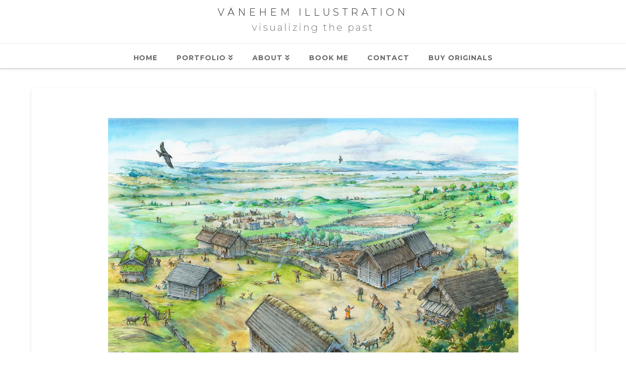

--- FILE ---
content_type: text/html; charset=UTF-8
request_url: https://www.vanehemillustration.com/heritage-site-illustrations/
body_size: 18792
content:
<!DOCTYPE html>
<html class="no-js" lang="en-GB">
<head>
<meta charset="UTF-8">
<meta name="viewport" content="width=device-width, initial-scale=1.0">
<link rel="pingback" href="https://www.vanehemillustration.com/xmlrpc.php">
<meta name='robots' content='index, follow, max-image-preview:large, max-snippet:-1, max-video-preview:-1' />

	<!-- This site is optimized with the Yoast SEO plugin v21.1 - https://yoast.com/wordpress/plugins/seo/ -->
	<title>Heritage site illustrations - VÄNEHEM ILLUSTRATION</title>
	<link rel="canonical" href="https://www.vanehemillustration.com/heritage-site-illustrations/" />
	<meta property="og:locale" content="en_GB" />
	<meta property="og:type" content="article" />
	<meta property="og:title" content="Heritage site illustrations - VÄNEHEM ILLUSTRATION" />
	<meta property="og:url" content="https://www.vanehemillustration.com/heritage-site-illustrations/" />
	<meta property="og:site_name" content="VÄNEHEM ILLUSTRATION" />
	<meta property="article:modified_time" content="2021-11-18T09:45:55+00:00" />
	<meta property="og:image" content="https://www.vanehemillustration.com/wp-content/uploads/2019/09/Kivik_grave-mound_funeralscene_2cropped.jpg" />
	<meta property="og:image:width" content="2000" />
	<meta property="og:image:height" content="1548" />
	<meta property="og:image:type" content="image/jpeg" />
	<meta name="twitter:card" content="summary_large_image" />
	<meta name="twitter:label1" content="Estimated reading time" />
	<meta name="twitter:data1" content="1 minute" />
	<script type="application/ld+json" class="yoast-schema-graph">{"@context":"https://schema.org","@graph":[{"@type":"WebPage","@id":"https://www.vanehemillustration.com/heritage-site-illustrations/","url":"https://www.vanehemillustration.com/heritage-site-illustrations/","name":"Heritage site illustrations - VÄNEHEM ILLUSTRATION","isPartOf":{"@id":"https://www.vanehemillustration.com/#website"},"datePublished":"2018-08-08T04:41:19+00:00","dateModified":"2021-11-18T09:45:55+00:00","breadcrumb":{"@id":"https://www.vanehemillustration.com/heritage-site-illustrations/#breadcrumb"},"inLanguage":"en-GB","potentialAction":[{"@type":"ReadAction","target":["https://www.vanehemillustration.com/heritage-site-illustrations/"]}]},{"@type":"BreadcrumbList","@id":"https://www.vanehemillustration.com/heritage-site-illustrations/#breadcrumb","itemListElement":[{"@type":"ListItem","position":1,"name":"Home","item":"https://www.vanehemillustration.com/"},{"@type":"ListItem","position":2,"name":"Heritage site illustrations"}]},{"@type":"WebSite","@id":"https://www.vanehemillustration.com/#website","url":"https://www.vanehemillustration.com/","name":"VÄNEHEM ILLUSTRATION","description":"Mats Vänehem Illustration","potentialAction":[{"@type":"SearchAction","target":{"@type":"EntryPoint","urlTemplate":"https://www.vanehemillustration.com/?s={search_term_string}"},"query-input":"required name=search_term_string"}],"inLanguage":"en-GB"}]}</script>
	<!-- / Yoast SEO plugin. -->


<link rel="alternate" type="application/rss+xml" title="VÄNEHEM ILLUSTRATION &raquo; Feed" href="https://www.vanehemillustration.com/feed/" />
<link rel="alternate" type="application/rss+xml" title="VÄNEHEM ILLUSTRATION &raquo; Comments Feed" href="https://www.vanehemillustration.com/comments/feed/" />
<script type="text/javascript">
window._wpemojiSettings = {"baseUrl":"https:\/\/s.w.org\/images\/core\/emoji\/14.0.0\/72x72\/","ext":".png","svgUrl":"https:\/\/s.w.org\/images\/core\/emoji\/14.0.0\/svg\/","svgExt":".svg","source":{"concatemoji":"https:\/\/www.vanehemillustration.com\/wp-includes\/js\/wp-emoji-release.min.js?ver=6.3.7"}};
/*! This file is auto-generated */
!function(i,n){var o,s,e;function c(e){try{var t={supportTests:e,timestamp:(new Date).valueOf()};sessionStorage.setItem(o,JSON.stringify(t))}catch(e){}}function p(e,t,n){e.clearRect(0,0,e.canvas.width,e.canvas.height),e.fillText(t,0,0);var t=new Uint32Array(e.getImageData(0,0,e.canvas.width,e.canvas.height).data),r=(e.clearRect(0,0,e.canvas.width,e.canvas.height),e.fillText(n,0,0),new Uint32Array(e.getImageData(0,0,e.canvas.width,e.canvas.height).data));return t.every(function(e,t){return e===r[t]})}function u(e,t,n){switch(t){case"flag":return n(e,"\ud83c\udff3\ufe0f\u200d\u26a7\ufe0f","\ud83c\udff3\ufe0f\u200b\u26a7\ufe0f")?!1:!n(e,"\ud83c\uddfa\ud83c\uddf3","\ud83c\uddfa\u200b\ud83c\uddf3")&&!n(e,"\ud83c\udff4\udb40\udc67\udb40\udc62\udb40\udc65\udb40\udc6e\udb40\udc67\udb40\udc7f","\ud83c\udff4\u200b\udb40\udc67\u200b\udb40\udc62\u200b\udb40\udc65\u200b\udb40\udc6e\u200b\udb40\udc67\u200b\udb40\udc7f");case"emoji":return!n(e,"\ud83e\udef1\ud83c\udffb\u200d\ud83e\udef2\ud83c\udfff","\ud83e\udef1\ud83c\udffb\u200b\ud83e\udef2\ud83c\udfff")}return!1}function f(e,t,n){var r="undefined"!=typeof WorkerGlobalScope&&self instanceof WorkerGlobalScope?new OffscreenCanvas(300,150):i.createElement("canvas"),a=r.getContext("2d",{willReadFrequently:!0}),o=(a.textBaseline="top",a.font="600 32px Arial",{});return e.forEach(function(e){o[e]=t(a,e,n)}),o}function t(e){var t=i.createElement("script");t.src=e,t.defer=!0,i.head.appendChild(t)}"undefined"!=typeof Promise&&(o="wpEmojiSettingsSupports",s=["flag","emoji"],n.supports={everything:!0,everythingExceptFlag:!0},e=new Promise(function(e){i.addEventListener("DOMContentLoaded",e,{once:!0})}),new Promise(function(t){var n=function(){try{var e=JSON.parse(sessionStorage.getItem(o));if("object"==typeof e&&"number"==typeof e.timestamp&&(new Date).valueOf()<e.timestamp+604800&&"object"==typeof e.supportTests)return e.supportTests}catch(e){}return null}();if(!n){if("undefined"!=typeof Worker&&"undefined"!=typeof OffscreenCanvas&&"undefined"!=typeof URL&&URL.createObjectURL&&"undefined"!=typeof Blob)try{var e="postMessage("+f.toString()+"("+[JSON.stringify(s),u.toString(),p.toString()].join(",")+"));",r=new Blob([e],{type:"text/javascript"}),a=new Worker(URL.createObjectURL(r),{name:"wpTestEmojiSupports"});return void(a.onmessage=function(e){c(n=e.data),a.terminate(),t(n)})}catch(e){}c(n=f(s,u,p))}t(n)}).then(function(e){for(var t in e)n.supports[t]=e[t],n.supports.everything=n.supports.everything&&n.supports[t],"flag"!==t&&(n.supports.everythingExceptFlag=n.supports.everythingExceptFlag&&n.supports[t]);n.supports.everythingExceptFlag=n.supports.everythingExceptFlag&&!n.supports.flag,n.DOMReady=!1,n.readyCallback=function(){n.DOMReady=!0}}).then(function(){return e}).then(function(){var e;n.supports.everything||(n.readyCallback(),(e=n.source||{}).concatemoji?t(e.concatemoji):e.wpemoji&&e.twemoji&&(t(e.twemoji),t(e.wpemoji)))}))}((window,document),window._wpemojiSettings);
</script>
<style type="text/css">
img.wp-smiley,
img.emoji {
	display: inline !important;
	border: none !important;
	box-shadow: none !important;
	height: 1em !important;
	width: 1em !important;
	margin: 0 0.07em !important;
	vertical-align: -0.1em !important;
	background: none !important;
	padding: 0 !important;
}
</style>
	<link rel='stylesheet' id='wp-block-library-css' href='https://www.vanehemillustration.com/wp-includes/css/dist/block-library/style.min.css?ver=6.3.7' type='text/css' media='all' />
<style id='wp-block-library-theme-inline-css' type='text/css'>
.wp-block-audio figcaption{color:#555;font-size:13px;text-align:center}.is-dark-theme .wp-block-audio figcaption{color:hsla(0,0%,100%,.65)}.wp-block-audio{margin:0 0 1em}.wp-block-code{border:1px solid #ccc;border-radius:4px;font-family:Menlo,Consolas,monaco,monospace;padding:.8em 1em}.wp-block-embed figcaption{color:#555;font-size:13px;text-align:center}.is-dark-theme .wp-block-embed figcaption{color:hsla(0,0%,100%,.65)}.wp-block-embed{margin:0 0 1em}.blocks-gallery-caption{color:#555;font-size:13px;text-align:center}.is-dark-theme .blocks-gallery-caption{color:hsla(0,0%,100%,.65)}.wp-block-image figcaption{color:#555;font-size:13px;text-align:center}.is-dark-theme .wp-block-image figcaption{color:hsla(0,0%,100%,.65)}.wp-block-image{margin:0 0 1em}.wp-block-pullquote{border-bottom:4px solid;border-top:4px solid;color:currentColor;margin-bottom:1.75em}.wp-block-pullquote cite,.wp-block-pullquote footer,.wp-block-pullquote__citation{color:currentColor;font-size:.8125em;font-style:normal;text-transform:uppercase}.wp-block-quote{border-left:.25em solid;margin:0 0 1.75em;padding-left:1em}.wp-block-quote cite,.wp-block-quote footer{color:currentColor;font-size:.8125em;font-style:normal;position:relative}.wp-block-quote.has-text-align-right{border-left:none;border-right:.25em solid;padding-left:0;padding-right:1em}.wp-block-quote.has-text-align-center{border:none;padding-left:0}.wp-block-quote.is-large,.wp-block-quote.is-style-large,.wp-block-quote.is-style-plain{border:none}.wp-block-search .wp-block-search__label{font-weight:700}.wp-block-search__button{border:1px solid #ccc;padding:.375em .625em}:where(.wp-block-group.has-background){padding:1.25em 2.375em}.wp-block-separator.has-css-opacity{opacity:.4}.wp-block-separator{border:none;border-bottom:2px solid;margin-left:auto;margin-right:auto}.wp-block-separator.has-alpha-channel-opacity{opacity:1}.wp-block-separator:not(.is-style-wide):not(.is-style-dots){width:100px}.wp-block-separator.has-background:not(.is-style-dots){border-bottom:none;height:1px}.wp-block-separator.has-background:not(.is-style-wide):not(.is-style-dots){height:2px}.wp-block-table{margin:0 0 1em}.wp-block-table td,.wp-block-table th{word-break:normal}.wp-block-table figcaption{color:#555;font-size:13px;text-align:center}.is-dark-theme .wp-block-table figcaption{color:hsla(0,0%,100%,.65)}.wp-block-video figcaption{color:#555;font-size:13px;text-align:center}.is-dark-theme .wp-block-video figcaption{color:hsla(0,0%,100%,.65)}.wp-block-video{margin:0 0 1em}.wp-block-template-part.has-background{margin-bottom:0;margin-top:0;padding:1.25em 2.375em}
</style>
<style id='classic-theme-styles-inline-css' type='text/css'>
/*! This file is auto-generated */
.wp-block-button__link{color:#fff;background-color:#32373c;border-radius:9999px;box-shadow:none;text-decoration:none;padding:calc(.667em + 2px) calc(1.333em + 2px);font-size:1.125em}.wp-block-file__button{background:#32373c;color:#fff;text-decoration:none}
</style>
<style id='global-styles-inline-css' type='text/css'>
body{--wp--preset--color--black: #000000;--wp--preset--color--cyan-bluish-gray: #abb8c3;--wp--preset--color--white: #ffffff;--wp--preset--color--pale-pink: #f78da7;--wp--preset--color--vivid-red: #cf2e2e;--wp--preset--color--luminous-vivid-orange: #ff6900;--wp--preset--color--luminous-vivid-amber: #fcb900;--wp--preset--color--light-green-cyan: #7bdcb5;--wp--preset--color--vivid-green-cyan: #00d084;--wp--preset--color--pale-cyan-blue: #8ed1fc;--wp--preset--color--vivid-cyan-blue: #0693e3;--wp--preset--color--vivid-purple: #9b51e0;--wp--preset--gradient--vivid-cyan-blue-to-vivid-purple: linear-gradient(135deg,rgba(6,147,227,1) 0%,rgb(155,81,224) 100%);--wp--preset--gradient--light-green-cyan-to-vivid-green-cyan: linear-gradient(135deg,rgb(122,220,180) 0%,rgb(0,208,130) 100%);--wp--preset--gradient--luminous-vivid-amber-to-luminous-vivid-orange: linear-gradient(135deg,rgba(252,185,0,1) 0%,rgba(255,105,0,1) 100%);--wp--preset--gradient--luminous-vivid-orange-to-vivid-red: linear-gradient(135deg,rgba(255,105,0,1) 0%,rgb(207,46,46) 100%);--wp--preset--gradient--very-light-gray-to-cyan-bluish-gray: linear-gradient(135deg,rgb(238,238,238) 0%,rgb(169,184,195) 100%);--wp--preset--gradient--cool-to-warm-spectrum: linear-gradient(135deg,rgb(74,234,220) 0%,rgb(151,120,209) 20%,rgb(207,42,186) 40%,rgb(238,44,130) 60%,rgb(251,105,98) 80%,rgb(254,248,76) 100%);--wp--preset--gradient--blush-light-purple: linear-gradient(135deg,rgb(255,206,236) 0%,rgb(152,150,240) 100%);--wp--preset--gradient--blush-bordeaux: linear-gradient(135deg,rgb(254,205,165) 0%,rgb(254,45,45) 50%,rgb(107,0,62) 100%);--wp--preset--gradient--luminous-dusk: linear-gradient(135deg,rgb(255,203,112) 0%,rgb(199,81,192) 50%,rgb(65,88,208) 100%);--wp--preset--gradient--pale-ocean: linear-gradient(135deg,rgb(255,245,203) 0%,rgb(182,227,212) 50%,rgb(51,167,181) 100%);--wp--preset--gradient--electric-grass: linear-gradient(135deg,rgb(202,248,128) 0%,rgb(113,206,126) 100%);--wp--preset--gradient--midnight: linear-gradient(135deg,rgb(2,3,129) 0%,rgb(40,116,252) 100%);--wp--preset--font-size--small: 13px;--wp--preset--font-size--medium: 20px;--wp--preset--font-size--large: 36px;--wp--preset--font-size--x-large: 42px;--wp--preset--spacing--20: 0.44rem;--wp--preset--spacing--30: 0.67rem;--wp--preset--spacing--40: 1rem;--wp--preset--spacing--50: 1.5rem;--wp--preset--spacing--60: 2.25rem;--wp--preset--spacing--70: 3.38rem;--wp--preset--spacing--80: 5.06rem;--wp--preset--shadow--natural: 6px 6px 9px rgba(0, 0, 0, 0.2);--wp--preset--shadow--deep: 12px 12px 50px rgba(0, 0, 0, 0.4);--wp--preset--shadow--sharp: 6px 6px 0px rgba(0, 0, 0, 0.2);--wp--preset--shadow--outlined: 6px 6px 0px -3px rgba(255, 255, 255, 1), 6px 6px rgba(0, 0, 0, 1);--wp--preset--shadow--crisp: 6px 6px 0px rgba(0, 0, 0, 1);}:where(.is-layout-flex){gap: 0.5em;}:where(.is-layout-grid){gap: 0.5em;}body .is-layout-flow > .alignleft{float: left;margin-inline-start: 0;margin-inline-end: 2em;}body .is-layout-flow > .alignright{float: right;margin-inline-start: 2em;margin-inline-end: 0;}body .is-layout-flow > .aligncenter{margin-left: auto !important;margin-right: auto !important;}body .is-layout-constrained > .alignleft{float: left;margin-inline-start: 0;margin-inline-end: 2em;}body .is-layout-constrained > .alignright{float: right;margin-inline-start: 2em;margin-inline-end: 0;}body .is-layout-constrained > .aligncenter{margin-left: auto !important;margin-right: auto !important;}body .is-layout-constrained > :where(:not(.alignleft):not(.alignright):not(.alignfull)){max-width: var(--wp--style--global--content-size);margin-left: auto !important;margin-right: auto !important;}body .is-layout-constrained > .alignwide{max-width: var(--wp--style--global--wide-size);}body .is-layout-flex{display: flex;}body .is-layout-flex{flex-wrap: wrap;align-items: center;}body .is-layout-flex > *{margin: 0;}body .is-layout-grid{display: grid;}body .is-layout-grid > *{margin: 0;}:where(.wp-block-columns.is-layout-flex){gap: 2em;}:where(.wp-block-columns.is-layout-grid){gap: 2em;}:where(.wp-block-post-template.is-layout-flex){gap: 1.25em;}:where(.wp-block-post-template.is-layout-grid){gap: 1.25em;}.has-black-color{color: var(--wp--preset--color--black) !important;}.has-cyan-bluish-gray-color{color: var(--wp--preset--color--cyan-bluish-gray) !important;}.has-white-color{color: var(--wp--preset--color--white) !important;}.has-pale-pink-color{color: var(--wp--preset--color--pale-pink) !important;}.has-vivid-red-color{color: var(--wp--preset--color--vivid-red) !important;}.has-luminous-vivid-orange-color{color: var(--wp--preset--color--luminous-vivid-orange) !important;}.has-luminous-vivid-amber-color{color: var(--wp--preset--color--luminous-vivid-amber) !important;}.has-light-green-cyan-color{color: var(--wp--preset--color--light-green-cyan) !important;}.has-vivid-green-cyan-color{color: var(--wp--preset--color--vivid-green-cyan) !important;}.has-pale-cyan-blue-color{color: var(--wp--preset--color--pale-cyan-blue) !important;}.has-vivid-cyan-blue-color{color: var(--wp--preset--color--vivid-cyan-blue) !important;}.has-vivid-purple-color{color: var(--wp--preset--color--vivid-purple) !important;}.has-black-background-color{background-color: var(--wp--preset--color--black) !important;}.has-cyan-bluish-gray-background-color{background-color: var(--wp--preset--color--cyan-bluish-gray) !important;}.has-white-background-color{background-color: var(--wp--preset--color--white) !important;}.has-pale-pink-background-color{background-color: var(--wp--preset--color--pale-pink) !important;}.has-vivid-red-background-color{background-color: var(--wp--preset--color--vivid-red) !important;}.has-luminous-vivid-orange-background-color{background-color: var(--wp--preset--color--luminous-vivid-orange) !important;}.has-luminous-vivid-amber-background-color{background-color: var(--wp--preset--color--luminous-vivid-amber) !important;}.has-light-green-cyan-background-color{background-color: var(--wp--preset--color--light-green-cyan) !important;}.has-vivid-green-cyan-background-color{background-color: var(--wp--preset--color--vivid-green-cyan) !important;}.has-pale-cyan-blue-background-color{background-color: var(--wp--preset--color--pale-cyan-blue) !important;}.has-vivid-cyan-blue-background-color{background-color: var(--wp--preset--color--vivid-cyan-blue) !important;}.has-vivid-purple-background-color{background-color: var(--wp--preset--color--vivid-purple) !important;}.has-black-border-color{border-color: var(--wp--preset--color--black) !important;}.has-cyan-bluish-gray-border-color{border-color: var(--wp--preset--color--cyan-bluish-gray) !important;}.has-white-border-color{border-color: var(--wp--preset--color--white) !important;}.has-pale-pink-border-color{border-color: var(--wp--preset--color--pale-pink) !important;}.has-vivid-red-border-color{border-color: var(--wp--preset--color--vivid-red) !important;}.has-luminous-vivid-orange-border-color{border-color: var(--wp--preset--color--luminous-vivid-orange) !important;}.has-luminous-vivid-amber-border-color{border-color: var(--wp--preset--color--luminous-vivid-amber) !important;}.has-light-green-cyan-border-color{border-color: var(--wp--preset--color--light-green-cyan) !important;}.has-vivid-green-cyan-border-color{border-color: var(--wp--preset--color--vivid-green-cyan) !important;}.has-pale-cyan-blue-border-color{border-color: var(--wp--preset--color--pale-cyan-blue) !important;}.has-vivid-cyan-blue-border-color{border-color: var(--wp--preset--color--vivid-cyan-blue) !important;}.has-vivid-purple-border-color{border-color: var(--wp--preset--color--vivid-purple) !important;}.has-vivid-cyan-blue-to-vivid-purple-gradient-background{background: var(--wp--preset--gradient--vivid-cyan-blue-to-vivid-purple) !important;}.has-light-green-cyan-to-vivid-green-cyan-gradient-background{background: var(--wp--preset--gradient--light-green-cyan-to-vivid-green-cyan) !important;}.has-luminous-vivid-amber-to-luminous-vivid-orange-gradient-background{background: var(--wp--preset--gradient--luminous-vivid-amber-to-luminous-vivid-orange) !important;}.has-luminous-vivid-orange-to-vivid-red-gradient-background{background: var(--wp--preset--gradient--luminous-vivid-orange-to-vivid-red) !important;}.has-very-light-gray-to-cyan-bluish-gray-gradient-background{background: var(--wp--preset--gradient--very-light-gray-to-cyan-bluish-gray) !important;}.has-cool-to-warm-spectrum-gradient-background{background: var(--wp--preset--gradient--cool-to-warm-spectrum) !important;}.has-blush-light-purple-gradient-background{background: var(--wp--preset--gradient--blush-light-purple) !important;}.has-blush-bordeaux-gradient-background{background: var(--wp--preset--gradient--blush-bordeaux) !important;}.has-luminous-dusk-gradient-background{background: var(--wp--preset--gradient--luminous-dusk) !important;}.has-pale-ocean-gradient-background{background: var(--wp--preset--gradient--pale-ocean) !important;}.has-electric-grass-gradient-background{background: var(--wp--preset--gradient--electric-grass) !important;}.has-midnight-gradient-background{background: var(--wp--preset--gradient--midnight) !important;}.has-small-font-size{font-size: var(--wp--preset--font-size--small) !important;}.has-medium-font-size{font-size: var(--wp--preset--font-size--medium) !important;}.has-large-font-size{font-size: var(--wp--preset--font-size--large) !important;}.has-x-large-font-size{font-size: var(--wp--preset--font-size--x-large) !important;}
.wp-block-navigation a:where(:not(.wp-element-button)){color: inherit;}
:where(.wp-block-post-template.is-layout-flex){gap: 1.25em;}:where(.wp-block-post-template.is-layout-grid){gap: 1.25em;}
:where(.wp-block-columns.is-layout-flex){gap: 2em;}:where(.wp-block-columns.is-layout-grid){gap: 2em;}
.wp-block-pullquote{font-size: 1.5em;line-height: 1.6;}
</style>
<link rel='stylesheet' id='ngg_pro_slideshow_theme_css-css' href='https://www.vanehemillustration.com/wp-content/plugins/nextgen-gallery-pro/modules/nextgen_pro_slideshow/static/theme/galleria.nextgen_pro_slideshow.css?ver=2.0' type='text/css' media='all' />
<link rel='stylesheet' id='ngg_trigger_buttons-css' href='https://www.vanehemillustration.com/wp-content/plugins/nextgen-gallery/products/photocrati_nextgen/modules/nextgen_gallery_display/static/trigger_buttons.css?ver=3.37' type='text/css' media='all' />
<link rel='stylesheet' id='fancybox-0-css' href='https://www.vanehemillustration.com/wp-content/plugins/nextgen-gallery/products/photocrati_nextgen/modules/lightbox/static/fancybox/jquery.fancybox-1.3.4.css?ver=3.37' type='text/css' media='all' />
<link rel='stylesheet' id='fontawesome_v4_shim_style-css' href='https://www.vanehemillustration.com/wp-content/plugins/nextgen-gallery/products/photocrati_nextgen/modules/nextgen_gallery_display/static/fontawesome/css/v4-shims.min.css?ver=6.3.7' type='text/css' media='all' />
<link rel='stylesheet' id='fontawesome-css' href='https://www.vanehemillustration.com/wp-content/plugins/nextgen-gallery/products/photocrati_nextgen/modules/nextgen_gallery_display/static/fontawesome/css/all.min.css?ver=6.3.7' type='text/css' media='all' />
<link rel='stylesheet' id='x-stack-css' href='https://www.vanehemillustration.com/wp-content/themes/x/framework/dist/css/site/stacks/integrity-light.css?ver=10.3.8' type='text/css' media='all' />
<style id='cs-inline-css' type='text/css'>
@media (min-width:1200px){.x-hide-xl{display:none !important;}}@media (min-width:979px) and (max-width:1199.98px){.x-hide-lg{display:none !important;}}@media (min-width:767px) and (max-width:978.98px){.x-hide-md{display:none !important;}}@media (min-width:480px) and (max-width:766.98px){.x-hide-sm{display:none !important;}}@media (max-width:479.98px){.x-hide-xs{display:none !important;}} a,h1 a:hover,h2 a:hover,h3 a:hover,h4 a:hover,h5 a:hover,h6 a:hover,.x-breadcrumb-wrap a:hover,.widget ul li a:hover,.widget ol li a:hover,.widget.widget_text ul li a,.widget.widget_text ol li a,.widget_nav_menu .current-menu-item > a,.x-accordion-heading .x-accordion-toggle:hover,.x-comment-author a:hover,.x-comment-time:hover,.x-recent-posts a:hover .h-recent-posts{color:rgb(9,2,178);}a:hover,.widget.widget_text ul li a:hover,.widget.widget_text ol li a:hover,.x-twitter-widget ul li a:hover{color:rgb(25,16,241);}.rev_slider_wrapper,a.x-img-thumbnail:hover,.x-slider-container.below,.page-template-template-blank-3-php .x-slider-container.above,.page-template-template-blank-6-php .x-slider-container.above{border-color:rgb(9,2,178);}.entry-thumb:before,.x-pagination span.current,.woocommerce-pagination span[aria-current],.flex-direction-nav a,.flex-control-nav a:hover,.flex-control-nav a.flex-active,.mejs-time-current,.x-dropcap,.x-skill-bar .bar,.x-pricing-column.featured h2,.h-comments-title small,.x-entry-share .x-share:hover,.x-highlight,.x-recent-posts .x-recent-posts-img:after{background-color:rgb(9,2,178);}.x-nav-tabs > .active > a,.x-nav-tabs > .active > a:hover{box-shadow:inset 0 3px 0 0 rgb(9,2,178);}.x-main{width:calc(72% - 2.463055%);}.x-sidebar{width:calc(100% - 2.463055% - 72%);}.x-comment-author,.x-comment-time,.comment-form-author label,.comment-form-email label,.comment-form-url label,.comment-form-rating label,.comment-form-comment label,.widget_calendar #wp-calendar caption,.widget.widget_rss li .rsswidget{font-family:"Montserrat",sans-serif;font-weight:400;}.p-landmark-sub,.p-meta,input,button,select,textarea{font-family:"Montserrat",sans-serif;}.widget ul li a,.widget ol li a,.x-comment-time{color:rgb(143,140,140);}.widget_text ol li a,.widget_text ul li a{color:rgb(9,2,178);}.widget_text ol li a:hover,.widget_text ul li a:hover{color:rgb(25,16,241);}.comment-form-author label,.comment-form-email label,.comment-form-url label,.comment-form-rating label,.comment-form-comment label,.widget_calendar #wp-calendar th,.p-landmark-sub strong,.widget_tag_cloud .tagcloud a:hover,.widget_tag_cloud .tagcloud a:active,.entry-footer a:hover,.entry-footer a:active,.x-breadcrumbs .current,.x-comment-author,.x-comment-author a{color:rgb(23,24,23);}.widget_calendar #wp-calendar th{border-color:rgb(23,24,23);}.h-feature-headline span i{background-color:rgb(23,24,23);}@media (max-width:978.98px){}html{font-size:14px;}@media (min-width:479px){html{font-size:14px;}}@media (min-width:766px){html{font-size:14px;}}@media (min-width:978px){html{font-size:14px;}}@media (min-width:1199px){html{font-size:14px;}}body{font-style:normal;font-weight:500;color:rgb(143,140,140);background-color:rgb(255,255,255);}.w-b{font-weight:500 !important;}h1,h2,h3,h4,h5,h6,.h1,.h2,.h3,.h4,.h5,.h6{font-family:"Montserrat",sans-serif;font-style:normal;font-weight:400;}h1,.h1{letter-spacing:-0.035em;}h2,.h2{letter-spacing:-0.035em;}h3,.h3{letter-spacing:-0.035em;}h4,.h4{letter-spacing:-0.035em;}h5,.h5{letter-spacing:-0.035em;}h6,.h6{letter-spacing:-0.035em;}.w-h{font-weight:400 !important;}.x-container.width{width:90%;}.x-container.max{max-width:1200px;}.x-bar-content.x-container.width{flex-basis:90%;}.x-main.full{float:none;display:block;width:auto;}@media (max-width:978.98px){.x-main.full,.x-main.left,.x-main.right,.x-sidebar.left,.x-sidebar.right{float:none;display:block;width:auto !important;}}.entry-header,.entry-content{font-size:1rem;}body,input,button,select,textarea{font-family:"Montserrat",sans-serif;}h1,h2,h3,h4,h5,h6,.h1,.h2,.h3,.h4,.h5,.h6,h1 a,h2 a,h3 a,h4 a,h5 a,h6 a,.h1 a,.h2 a,.h3 a,.h4 a,.h5 a,.h6 a,blockquote{color:rgb(23,24,23);}.cfc-h-tx{color:rgb(23,24,23) !important;}.cfc-h-bd{border-color:rgb(23,24,23) !important;}.cfc-h-bg{background-color:rgb(23,24,23) !important;}.cfc-b-tx{color:rgb(143,140,140) !important;}.cfc-b-bd{border-color:rgb(143,140,140) !important;}.cfc-b-bg{background-color:rgb(143,140,140) !important;}.x-btn,.button,[type="submit"]{color:#ffffff;border-color:rgb(3,58,109);background-color:rgb(6,107,202);margin-bottom:0.25em;text-shadow:0 0.075em 0.075em rgba(0,0,0,0.5);box-shadow:0 0.25em 0 0 rgb(3,58,109),0 4px 9px rgba(0,0,0,0.75);border-radius:0.25em;}.x-btn:hover,.button:hover,[type="submit"]:hover{color:#ffffff;border-color:#600900;background-color:#ef2201;margin-bottom:0.25em;text-shadow:0 0.075em 0.075em rgba(0,0,0,0.5);box-shadow:0 0.25em 0 0 #a71000,0 4px 9px rgba(0,0,0,0.75);}.x-btn.x-btn-real,.x-btn.x-btn-real:hover{margin-bottom:0.25em;text-shadow:0 0.075em 0.075em rgba(0,0,0,0.65);}.x-btn.x-btn-real{box-shadow:0 0.25em 0 0 rgb(3,58,109),0 4px 9px rgba(0,0,0,0.75);}.x-btn.x-btn-real:hover{box-shadow:0 0.25em 0 0 #a71000,0 4px 9px rgba(0,0,0,0.75);}.x-btn.x-btn-flat,.x-btn.x-btn-flat:hover{margin-bottom:0;text-shadow:0 0.075em 0.075em rgba(0,0,0,0.65);box-shadow:none;}.x-btn.x-btn-transparent,.x-btn.x-btn-transparent:hover{margin-bottom:0;border-width:3px;text-shadow:none;text-transform:uppercase;background-color:transparent;box-shadow:none;}.x-topbar .p-info a:hover,.x-widgetbar .widget ul li a:hover{color:rgb(9,2,178);}.x-topbar .p-info,.x-topbar .p-info a,.x-navbar .desktop .x-nav > li > a,.x-navbar .desktop .sub-menu a,.x-navbar .mobile .x-nav li > a,.x-breadcrumb-wrap a,.x-breadcrumbs .delimiter{color:rgb(108,104,104);}.x-navbar .desktop .x-nav > li > a:hover,.x-navbar .desktop .x-nav > .x-active > a,.x-navbar .desktop .x-nav > .current-menu-item > a,.x-navbar .desktop .sub-menu a:hover,.x-navbar .desktop .sub-menu .x-active > a,.x-navbar .desktop .sub-menu .current-menu-item > a,.x-navbar .desktop .x-nav .x-megamenu > .sub-menu > li > a,.x-navbar .mobile .x-nav li > a:hover,.x-navbar .mobile .x-nav .x-active > a,.x-navbar .mobile .x-nav .current-menu-item > a{color:rgb(166,62,9);}.x-navbar .desktop .x-nav > li > a:hover,.x-navbar .desktop .x-nav > .x-active > a,.x-navbar .desktop .x-nav > .current-menu-item > a{box-shadow:inset 0 4px 0 0 rgb(9,2,178);}.x-navbar .desktop .x-nav > li > a{height:50px;padding-top:22px;}.x-navbar .desktop .x-nav > li ul{top:calc(50px - 15px);}@media (max-width:979px){}.x-navbar-inner{min-height:50px;}.x-logobar-inner{padding-top:15px;padding-bottom:15px;}.x-brand{font-family:"Montserrat",sans-serif;font-size:20px;font-style:normal;font-weight:300;letter-spacing:0.33em;text-transform:uppercase;color:rgb(46,44,44);}.x-brand:hover,.x-brand:focus{color:rgb(46,44,44);}.x-brand img{width:calc(10px / 2);}.x-navbar .x-nav-wrap .x-nav > li > a{font-family:"Montserrat",sans-serif;font-style:normal;font-weight:700;letter-spacing:0.07em;text-transform:uppercase;}.x-navbar .desktop .x-nav > li > a{font-size:14px;}.x-navbar .desktop .x-nav > li > a:not(.x-btn-navbar-woocommerce){padding-left:20px;padding-right:20px;}.x-navbar .desktop .x-nav > li > a > span{margin-right:-0.07em;}.x-btn-navbar{margin-top:20px;}.x-btn-navbar,.x-btn-navbar.collapsed{font-size:20px;}@media (max-width:979px){.x-widgetbar{left:0;right:0;}}.bg .mejs-container{position:unset !important;} @font-face{font-family:'FontAwesomePro';font-style:normal;font-weight:900;font-display:block;src:url('https://www.vanehemillustration.com/wp-content/plugins/cornerstone/assets/fonts/fa-solid-900.woff2') format('woff2'),url('https://www.vanehemillustration.com/wp-content/plugins/cornerstone/assets/fonts/fa-solid-900.woff') format('woff'),url('https://www.vanehemillustration.com/wp-content/plugins/cornerstone/assets/fonts/fa-solid-900.ttf') format('truetype');}[data-x-fa-pro-icon]{font-family:"FontAwesomePro" !important;}[data-x-fa-pro-icon]:before{content:attr(data-x-fa-pro-icon);}[data-x-icon],[data-x-icon-o],[data-x-icon-l],[data-x-icon-s],[data-x-icon-b],[data-x-fa-pro-icon],[class*="cs-fa-"]{display:inline-block;font-style:normal;font-weight:400;text-decoration:inherit;text-rendering:auto;-webkit-font-smoothing:antialiased;-moz-osx-font-smoothing:grayscale;}[data-x-icon].left,[data-x-icon-o].left,[data-x-icon-l].left,[data-x-icon-s].left,[data-x-icon-b].left,[data-x-fa-pro-icon].left,[class*="cs-fa-"].left{margin-right:0.5em;}[data-x-icon].right,[data-x-icon-o].right,[data-x-icon-l].right,[data-x-icon-s].right,[data-x-icon-b].right,[data-x-fa-pro-icon].right,[class*="cs-fa-"].right{margin-left:0.5em;}[data-x-icon]:before,[data-x-icon-o]:before,[data-x-icon-l]:before,[data-x-icon-s]:before,[data-x-icon-b]:before,[data-x-fa-pro-icon]:before,[class*="cs-fa-"]:before{line-height:1;}@font-face{font-family:'FontAwesome';font-style:normal;font-weight:900;font-display:block;src:url('https://www.vanehemillustration.com/wp-content/plugins/cornerstone/assets/fonts/fa-solid-900.woff2') format('woff2'),url('https://www.vanehemillustration.com/wp-content/plugins/cornerstone/assets/fonts/fa-solid-900.woff') format('woff'),url('https://www.vanehemillustration.com/wp-content/plugins/cornerstone/assets/fonts/fa-solid-900.ttf') format('truetype');}[data-x-icon],[data-x-icon-s],[data-x-icon][class*="cs-fa-"]{font-family:"FontAwesome" !important;font-weight:900;}[data-x-icon]:before,[data-x-icon][class*="cs-fa-"]:before{content:attr(data-x-icon);}[data-x-icon-s]:before{content:attr(data-x-icon-s);}@font-face{font-family:'FontAwesomeRegular';font-style:normal;font-weight:400;font-display:block;src:url('https://www.vanehemillustration.com/wp-content/plugins/cornerstone/assets/fonts/fa-regular-400.woff2') format('woff2'),url('https://www.vanehemillustration.com/wp-content/plugins/cornerstone/assets/fonts/fa-regular-400.woff') format('woff'),url('https://www.vanehemillustration.com/wp-content/plugins/cornerstone/assets/fonts/fa-regular-400.ttf') format('truetype');}@font-face{font-family:'FontAwesomePro';font-style:normal;font-weight:400;font-display:block;src:url('https://www.vanehemillustration.com/wp-content/plugins/cornerstone/assets/fonts/fa-regular-400.woff2') format('woff2'),url('https://www.vanehemillustration.com/wp-content/plugins/cornerstone/assets/fonts/fa-regular-400.woff') format('woff'),url('https://www.vanehemillustration.com/wp-content/plugins/cornerstone/assets/fonts/fa-regular-400.ttf') format('truetype');}[data-x-icon-o]{font-family:"FontAwesomeRegular" !important;}[data-x-icon-o]:before{content:attr(data-x-icon-o);}@font-face{font-family:'FontAwesomeLight';font-style:normal;font-weight:300;font-display:block;src:url('https://www.vanehemillustration.com/wp-content/plugins/cornerstone/assets/fonts/fa-light-300.woff2') format('woff2'),url('https://www.vanehemillustration.com/wp-content/plugins/cornerstone/assets/fonts/fa-light-300.woff') format('woff'),url('https://www.vanehemillustration.com/wp-content/plugins/cornerstone/assets/fonts/fa-light-300.ttf') format('truetype');}@font-face{font-family:'FontAwesomePro';font-style:normal;font-weight:300;font-display:block;src:url('https://www.vanehemillustration.com/wp-content/plugins/cornerstone/assets/fonts/fa-light-300.woff2') format('woff2'),url('https://www.vanehemillustration.com/wp-content/plugins/cornerstone/assets/fonts/fa-light-300.woff') format('woff'),url('https://www.vanehemillustration.com/wp-content/plugins/cornerstone/assets/fonts/fa-light-300.ttf') format('truetype');}[data-x-icon-l]{font-family:"FontAwesomeLight" !important;font-weight:300;}[data-x-icon-l]:before{content:attr(data-x-icon-l);}@font-face{font-family:'FontAwesomeBrands';font-style:normal;font-weight:normal;font-display:block;src:url('https://www.vanehemillustration.com/wp-content/plugins/cornerstone/assets/fonts/fa-brands-400.woff2') format('woff2'),url('https://www.vanehemillustration.com/wp-content/plugins/cornerstone/assets/fonts/fa-brands-400.woff') format('woff'),url('https://www.vanehemillustration.com/wp-content/plugins/cornerstone/assets/fonts/fa-brands-400.ttf') format('truetype');}[data-x-icon-b]{font-family:"FontAwesomeBrands" !important;}[data-x-icon-b]:before{content:attr(data-x-icon-b);}.site-tagline{font-size:20px;padding-bottom:0px;margin-bottom:0px;letter-spacing:3px;font-family:'Montserrat';font-weight:1;color:#777777;}
</style>
<script type='text/javascript' src='https://www.vanehemillustration.com/wp-includes/js/jquery/jquery.min.js?ver=3.7.0' id='jquery-core-js'></script>
<script type='text/javascript' src='https://www.vanehemillustration.com/wp-includes/js/jquery/jquery-migrate.min.js?ver=3.4.1' id='jquery-migrate-js'></script>
<script type='text/javascript' src='https://www.vanehemillustration.com/wp-content/plugins/nextgen-gallery-pro/modules/galleria/static/galleria-1.6.1.js?ver=1.6.1' id='ngg_galleria-js'></script>
<script type='text/javascript' src='https://www.vanehemillustration.com/wp-content/plugins/nextgen-gallery-pro/modules/galleria/static/intersection-observer.js?ver=20181023' id='ngg_intersection_observer_polyfill-js'></script>
<script type='text/javascript' src='https://www.vanehemillustration.com/wp-content/plugins/nextgen-gallery-pro/modules/galleria/static/ngg_galleria.js?ver=1.0' id='ngg_galleria_init-js'></script>
<script type='text/javascript' src='https://www.vanehemillustration.com/wp-content/plugins/nextgen-gallery-pro/modules/picturefill/static/picturefill.min.js?ver=3.0.2' id='picturefill-js'></script>
<script type='text/javascript' id='photocrati_ajax-js-extra'>
/* <![CDATA[ */
var photocrati_ajax = {"url":"https:\/\/www.vanehemillustration.com\/index.php?photocrati_ajax=1","wp_home_url":"https:\/\/www.vanehemillustration.com","wp_site_url":"https:\/\/www.vanehemillustration.com","wp_root_url":"https:\/\/www.vanehemillustration.com","wp_plugins_url":"https:\/\/www.vanehemillustration.com\/wp-content\/plugins","wp_content_url":"https:\/\/www.vanehemillustration.com\/wp-content","wp_includes_url":"https:\/\/www.vanehemillustration.com\/wp-includes\/","ngg_param_slug":"nggallery"};
/* ]]> */
</script>
<script type='text/javascript' src='https://www.vanehemillustration.com/wp-content/plugins/nextgen-gallery/products/photocrati_nextgen/modules/ajax/static/ajax.min.js?ver=3.37' id='photocrati_ajax-js'></script>
<script type='text/javascript' src='https://www.vanehemillustration.com/wp-content/plugins/nextgen-gallery/products/photocrati_nextgen/modules/nextgen_gallery_display/static/fontawesome/js/v4-shims.min.js?ver=5.3.1' id='fontawesome_v4_shim-js'></script>
<script type='text/javascript' defer data-auto-replace-svg="false" data-keep-original-source="false" data-search-pseudo-elements src='https://www.vanehemillustration.com/wp-content/plugins/nextgen-gallery/products/photocrati_nextgen/modules/nextgen_gallery_display/static/fontawesome/js/all.min.js?ver=5.3.1' id='fontawesome-js'></script>
<script type='text/javascript' src='https://www.vanehemillustration.com/wp-content/plugins/revslider/public/assets/js/rbtools.min.js?ver=6.6.15' async id='tp-tools-js'></script>
<script type='text/javascript' src='https://www.vanehemillustration.com/wp-content/plugins/revslider/public/assets/js/rs6.min.js?ver=6.6.15' async id='revmin-js'></script>
<link rel="https://api.w.org/" href="https://www.vanehemillustration.com/wp-json/" /><link rel="alternate" type="application/json" href="https://www.vanehemillustration.com/wp-json/wp/v2/pages/240" /><link rel='shortlink' href='https://www.vanehemillustration.com/?p=240' />
<link rel="alternate" type="application/json+oembed" href="https://www.vanehemillustration.com/wp-json/oembed/1.0/embed?url=https%3A%2F%2Fwww.vanehemillustration.com%2Fheritage-site-illustrations%2F" />
<link rel="alternate" type="text/xml+oembed" href="https://www.vanehemillustration.com/wp-json/oembed/1.0/embed?url=https%3A%2F%2Fwww.vanehemillustration.com%2Fheritage-site-illustrations%2F&#038;format=xml" />

		<!-- GA Google Analytics @ https://m0n.co/ga -->
		<script>
			(function(i,s,o,g,r,a,m){i['GoogleAnalyticsObject']=r;i[r]=i[r]||function(){
			(i[r].q=i[r].q||[]).push(arguments)},i[r].l=1*new Date();a=s.createElement(o),
			m=s.getElementsByTagName(o)[0];a.async=1;a.src=g;m.parentNode.insertBefore(a,m)
			})(window,document,'script','https://www.google-analytics.com/analytics.js','ga');
			ga('create', 'UA-148679936-1', 'auto');
			ga('send', 'pageview');
		</script>

	<meta name="generator" content="Powered by Slider Revolution 6.6.15 - responsive, Mobile-Friendly Slider Plugin for WordPress with comfortable drag and drop interface." />
<link rel="icon" href="https://www.vanehemillustration.com/wp-content/uploads/2018/07/cropped-tablogo-32x32.jpg" sizes="32x32" />
<link rel="icon" href="https://www.vanehemillustration.com/wp-content/uploads/2018/07/cropped-tablogo-192x192.jpg" sizes="192x192" />
<link rel="apple-touch-icon" href="https://www.vanehemillustration.com/wp-content/uploads/2018/07/cropped-tablogo-180x180.jpg" />
<meta name="msapplication-TileImage" content="https://www.vanehemillustration.com/wp-content/uploads/2018/07/cropped-tablogo-270x270.jpg" />
<script>function setREVStartSize(e){
			//window.requestAnimationFrame(function() {
				window.RSIW = window.RSIW===undefined ? window.innerWidth : window.RSIW;
				window.RSIH = window.RSIH===undefined ? window.innerHeight : window.RSIH;
				try {
					var pw = document.getElementById(e.c).parentNode.offsetWidth,
						newh;
					pw = pw===0 || isNaN(pw) || (e.l=="fullwidth" || e.layout=="fullwidth") ? window.RSIW : pw;
					e.tabw = e.tabw===undefined ? 0 : parseInt(e.tabw);
					e.thumbw = e.thumbw===undefined ? 0 : parseInt(e.thumbw);
					e.tabh = e.tabh===undefined ? 0 : parseInt(e.tabh);
					e.thumbh = e.thumbh===undefined ? 0 : parseInt(e.thumbh);
					e.tabhide = e.tabhide===undefined ? 0 : parseInt(e.tabhide);
					e.thumbhide = e.thumbhide===undefined ? 0 : parseInt(e.thumbhide);
					e.mh = e.mh===undefined || e.mh=="" || e.mh==="auto" ? 0 : parseInt(e.mh,0);
					if(e.layout==="fullscreen" || e.l==="fullscreen")
						newh = Math.max(e.mh,window.RSIH);
					else{
						e.gw = Array.isArray(e.gw) ? e.gw : [e.gw];
						for (var i in e.rl) if (e.gw[i]===undefined || e.gw[i]===0) e.gw[i] = e.gw[i-1];
						e.gh = e.el===undefined || e.el==="" || (Array.isArray(e.el) && e.el.length==0)? e.gh : e.el;
						e.gh = Array.isArray(e.gh) ? e.gh : [e.gh];
						for (var i in e.rl) if (e.gh[i]===undefined || e.gh[i]===0) e.gh[i] = e.gh[i-1];
											
						var nl = new Array(e.rl.length),
							ix = 0,
							sl;
						e.tabw = e.tabhide>=pw ? 0 : e.tabw;
						e.thumbw = e.thumbhide>=pw ? 0 : e.thumbw;
						e.tabh = e.tabhide>=pw ? 0 : e.tabh;
						e.thumbh = e.thumbhide>=pw ? 0 : e.thumbh;
						for (var i in e.rl) nl[i] = e.rl[i]<window.RSIW ? 0 : e.rl[i];
						sl = nl[0];
						for (var i in nl) if (sl>nl[i] && nl[i]>0) { sl = nl[i]; ix=i;}
						var m = pw>(e.gw[ix]+e.tabw+e.thumbw) ? 1 : (pw-(e.tabw+e.thumbw)) / (e.gw[ix]);
						newh =  (e.gh[ix] * m) + (e.tabh + e.thumbh);
					}
					var el = document.getElementById(e.c);
					if (el!==null && el) el.style.height = newh+"px";
					el = document.getElementById(e.c+"_wrapper");
					if (el!==null && el) {
						el.style.height = newh+"px";
						el.style.display = "block";
					}
				} catch(e){
					console.log("Failure at Presize of Slider:" + e)
				}
			//});
		  };</script>
<link rel="stylesheet" href="//fonts.googleapis.com/css?family=Montserrat:500,500i,700,700i,400,300&#038;subset=latin,latin-ext&#038;display=auto" type="text/css" media="all" crossorigin="anonymous" data-x-google-fonts></link></head>
<body data-rsssl=1 class="page-template page-template-template-blank-1 page-template-template-blank-1-php page page-id-240 x-integrity x-integrity-light x-full-width-layout-active x-full-width-active x-post-meta-disabled x-navbar-static-active cornerstone-v7_3_8 x-v10_3_8">

  
  
  <div id="x-root" class="x-root">

    
    <div id="top" class="site">

    <header class="masthead masthead-stacked" role="banner">


  <div class="x-logobar">
    <div class="x-logobar-inner">
      <div class="x-container max width">
        <h1 class="visually-hidden">VÄNEHEM ILLUSTRATION</h1>
<a href="https://www.vanehemillustration.com/" class="x-brand text">
  VÄNEHEM ILLUSTRATION</a>
      </div>
    </div>
  </div>

  <div class="x-navbar-wrap">
    <div class="x-navbar">
      <div class="x-navbar-inner">
        <div class="x-container max width">
          
<a href="#" id="x-btn-navbar" class="x-btn-navbar collapsed" data-x-toggle="collapse-b" data-x-toggleable="x-nav-wrap-mobile" aria-expanded="false" aria-controls="x-nav-wrap-mobile" role="button">
  <i class="x-icon-bars" data-x-icon-s="&#xf0c9;"></i>
  <span class="visually-hidden">Navigation</span>
</a>

<nav class="x-nav-wrap desktop" role="navigation">
  <ul id="menu-menu-1" class="x-nav"><li id="menu-item-19" class="menu-item menu-item-type-post_type menu-item-object-page menu-item-home menu-item-19"><a href="https://www.vanehemillustration.com/"><span>Home</span></a></li>
<li id="menu-item-411" class="menu-item menu-item-type-custom menu-item-object-custom current-menu-ancestor current-menu-parent menu-item-has-children menu-item-411"><a><span>Portfolio</span></a>
<ul class="sub-menu">
	<li id="menu-item-248" class="menu-item menu-item-type-post_type menu-item-object-page menu-item-248"><a href="https://www.vanehemillustration.com/history-and-archaeology-books/"><span>History and archaeology books</span></a></li>
	<li id="menu-item-247" class="menu-item menu-item-type-post_type menu-item-object-page menu-item-247"><a href="https://www.vanehemillustration.com/exhibitions-on-history-and-archaeology/"><span>Exhibitions on history and archaeology</span></a></li>
	<li id="menu-item-104" class="menu-item menu-item-type-post_type menu-item-object-page menu-item-has-children menu-item-104"><a href="https://www.vanehemillustration.com/childrens-books-on-history/"><span>Children’s books on history</span></a>
	<ul class="sub-menu">
		<li id="menu-item-263" class="menu-item menu-item-type-post_type menu-item-object-page menu-item-263"><a href="https://www.vanehemillustration.com/riddarskolan/"><span>The School for Knights</span></a></li>
		<li id="menu-item-259" class="menu-item menu-item-type-post_type menu-item-object-page menu-item-259"><a href="https://www.vanehemillustration.com/basta-klubben/"><span>The Best Club</span></a></li>
		<li id="menu-item-260" class="menu-item menu-item-type-post_type menu-item-object-page menu-item-260"><a href="https://www.vanehemillustration.com/vikingar/"><span>Vikings</span></a></li>
		<li id="menu-item-261" class="menu-item menu-item-type-post_type menu-item-object-page menu-item-261"><a href="https://www.vanehemillustration.com/hitta-historien/"><span>Finding History</span></a></li>
		<li id="menu-item-262" class="menu-item menu-item-type-post_type menu-item-object-page menu-item-262"><a href="https://www.vanehemillustration.com/halvdan-viking/"><span>Halvdan the viking</span></a></li>
	</ul>
</li>
	<li id="menu-item-246" class="menu-item menu-item-type-post_type menu-item-object-page menu-item-246"><a href="https://www.vanehemillustration.com/the-viking-museum/"><span>The Viking Museum</span></a></li>
	<li id="menu-item-245" class="menu-item menu-item-type-post_type menu-item-object-page current-menu-item page_item page-item-240 current_page_item menu-item-245"><a href="https://www.vanehemillustration.com/heritage-site-illustrations/" aria-current="page"><span>Heritage site illustrations</span></a></li>
	<li id="menu-item-244" class="menu-item menu-item-type-post_type menu-item-object-page menu-item-244"><a href="https://www.vanehemillustration.com/watercolor/"><span>Watercolor</span></a></li>
</ul>
</li>
<li id="menu-item-107" class="menu-item menu-item-type-post_type menu-item-object-page menu-item-has-children menu-item-107"><a href="https://www.vanehemillustration.com/about/"><span>About</span></a>
<ul class="sub-menu">
	<li id="menu-item-105" class="menu-item menu-item-type-post_type menu-item-object-page menu-item-105"><a href="https://www.vanehemillustration.com/list-of-illustrated-work/"><span>List of illustrated work</span></a></li>
</ul>
</li>
<li id="menu-item-399" class="menu-item menu-item-type-post_type menu-item-object-page menu-item-399"><a href="https://www.vanehemillustration.com/book-me/"><span>Book me</span></a></li>
<li id="menu-item-106" class="menu-item menu-item-type-post_type menu-item-object-page menu-item-106"><a href="https://www.vanehemillustration.com/contact/"><span>Contact</span></a></li>
<li id="menu-item-108" class="menu-item menu-item-type-post_type menu-item-object-page menu-item-108"><a href="https://www.vanehemillustration.com/originals/"><span>Buy originals</span></a></li>
</ul></nav>

<div id="x-nav-wrap-mobile" class="x-nav-wrap mobile x-collapsed" data-x-toggleable="x-nav-wrap-mobile" data-x-toggle-collapse="1" aria-hidden="true" aria-labelledby="x-btn-navbar">
  <ul id="menu-menu-2" class="x-nav"><li class="menu-item menu-item-type-post_type menu-item-object-page menu-item-home menu-item-19"><a href="https://www.vanehemillustration.com/"><span>Home</span></a></li>
<li class="menu-item menu-item-type-custom menu-item-object-custom current-menu-ancestor current-menu-parent menu-item-has-children menu-item-411"><a><span>Portfolio</span></a>
<ul class="sub-menu">
	<li class="menu-item menu-item-type-post_type menu-item-object-page menu-item-248"><a href="https://www.vanehemillustration.com/history-and-archaeology-books/"><span>History and archaeology books</span></a></li>
	<li class="menu-item menu-item-type-post_type menu-item-object-page menu-item-247"><a href="https://www.vanehemillustration.com/exhibitions-on-history-and-archaeology/"><span>Exhibitions on history and archaeology</span></a></li>
	<li class="menu-item menu-item-type-post_type menu-item-object-page menu-item-has-children menu-item-104"><a href="https://www.vanehemillustration.com/childrens-books-on-history/"><span>Children’s books on history</span></a>
	<ul class="sub-menu">
		<li class="menu-item menu-item-type-post_type menu-item-object-page menu-item-263"><a href="https://www.vanehemillustration.com/riddarskolan/"><span>The School for Knights</span></a></li>
		<li class="menu-item menu-item-type-post_type menu-item-object-page menu-item-259"><a href="https://www.vanehemillustration.com/basta-klubben/"><span>The Best Club</span></a></li>
		<li class="menu-item menu-item-type-post_type menu-item-object-page menu-item-260"><a href="https://www.vanehemillustration.com/vikingar/"><span>Vikings</span></a></li>
		<li class="menu-item menu-item-type-post_type menu-item-object-page menu-item-261"><a href="https://www.vanehemillustration.com/hitta-historien/"><span>Finding History</span></a></li>
		<li class="menu-item menu-item-type-post_type menu-item-object-page menu-item-262"><a href="https://www.vanehemillustration.com/halvdan-viking/"><span>Halvdan the viking</span></a></li>
	</ul>
</li>
	<li class="menu-item menu-item-type-post_type menu-item-object-page menu-item-246"><a href="https://www.vanehemillustration.com/the-viking-museum/"><span>The Viking Museum</span></a></li>
	<li class="menu-item menu-item-type-post_type menu-item-object-page current-menu-item page_item page-item-240 current_page_item menu-item-245"><a href="https://www.vanehemillustration.com/heritage-site-illustrations/" aria-current="page"><span>Heritage site illustrations</span></a></li>
	<li class="menu-item menu-item-type-post_type menu-item-object-page menu-item-244"><a href="https://www.vanehemillustration.com/watercolor/"><span>Watercolor</span></a></li>
</ul>
</li>
<li class="menu-item menu-item-type-post_type menu-item-object-page menu-item-has-children menu-item-107"><a href="https://www.vanehemillustration.com/about/"><span>About</span></a>
<ul class="sub-menu">
	<li class="menu-item menu-item-type-post_type menu-item-object-page menu-item-105"><a href="https://www.vanehemillustration.com/list-of-illustrated-work/"><span>List of illustrated work</span></a></li>
</ul>
</li>
<li class="menu-item menu-item-type-post_type menu-item-object-page menu-item-399"><a href="https://www.vanehemillustration.com/book-me/"><span>Book me</span></a></li>
<li class="menu-item menu-item-type-post_type menu-item-object-page menu-item-106"><a href="https://www.vanehemillustration.com/contact/"><span>Contact</span></a></li>
<li class="menu-item menu-item-type-post_type menu-item-object-page menu-item-108"><a href="https://www.vanehemillustration.com/originals/"><span>Buy originals</span></a></li>
</ul></div>

        </div>
      </div>
    </div>
  </div>


  </header>

  <div class="x-container max width offset">
    <div class="x-main full" role="main">

      
        <article id="post-240" class="post-240 page type-page status-publish hentry no-post-thumbnail">
          <div class="entry-wrap">
            

<div class="entry-content content">


  <div class="ngg-galleria-parent nextgen_pro_slideshow"
     data-id="55888aceafb95b17037c15a2c34c2781"
     id="displayed_gallery_55888aceafb95b17037c15a2c34c2781">
	<div class="ngg-galleria"></div>

    <div class="ngg-galleria-offscreen-seo-wrapper">
                    <a href="https://www.vanehemillustration.com/wp-content/gallery/outdoor-information-signs/Gunnesgard_FIX_240404.jpg"
               title="lively farmhouse, farmyard activities, farms, different house types, outdoor crafts, market place, burial mounds, rune stones, sheep, cows, bullock cart, ravens"
               data-src="https://www.vanehemillustration.com/wp-content/gallery/outdoor-information-signs/Gunnesgard_FIX_240404.jpg"
               data-thumbnail="https://www.vanehemillustration.com/wp-content/gallery/outdoor-information-signs/thumbs/thumbs_Gunnesgard_FIX_240404.jpg"
               data-image-id="193"
               data-title="Vision of Gunne&#039;s farm during the Viking Age (Client: Gunnes gård, Upplands Väsby municipality)"
               data-description="lively farmhouse, farmyard activities, farms, different house types, outdoor crafts, market place, burial mounds, rune stones, sheep, cows, bullock cart, ravens"
                class="ngg-fancybox" rel="55888aceafb95b17037c15a2c34c2781">
                <picture>
	
<source srcset='https://www.vanehemillustration.com/wp-content/gallery/outdoor-information-signs/Gunnesgard_FIX_240404.jpg' media=''>
<img title="Vision of Gunne&#039;s farm during the Viking Age (Client: Gunnes gård, Upplands Väsby municipality)" alt="Vision of Gunne&#039;s farm during the Viking Age (Client: Gunnes gård, Upplands Väsby municipality)" width="2000" height="1470" style="max-width:2000px;max-height:1470px" src="https://www.vanehemillustration.com/wp-content/gallery/outdoor-information-signs/Gunnesgard_FIX_240404.jpg" srcset="https://www.vanehemillustration.com/wp-content/gallery/outdoor-information-signs/Gunnesgard_FIX_240404.jpg" onerror="nggRetryFailedImage(this);"/>
</picture>            </a>
                        <a href="https://www.vanehemillustration.com/wp-content/gallery/outdoor-information-signs/Styresholm1.jpg"
               title="borg, fogdeborg, borgkullar, motteborg, medeltiden, träpallissad, 1400-talsskepp, smedja, utsikt, fågelpespektiv, Ångermanälven, castle, bailiff, castle hills, motte and bailey, middle ages, wooden palisade, 15th-century ship, forge, view, bird&#039;s-eye view, Ångermanälven"
               data-src="https://www.vanehemillustration.com/wp-content/gallery/outdoor-information-signs/Styresholm1.jpg"
               data-thumbnail="https://www.vanehemillustration.com/wp-content/gallery/outdoor-information-signs/thumbs/thumbs_Styresholm1.jpg"
               data-image-id="195"
               data-title="Styresholm around the year 1400 (Client: Västernorrlands museum)"
               data-description="borg, fogdeborg, borgkullar, motteborg, medeltiden, träpallissad, 1400-talsskepp, smedja, utsikt, fågelpespektiv, Ångermanälven, castle, bailiff, castle hills, motte and bailey, middle ages, wooden palisade, 15th-century ship, forge, view, bird&#039;s-eye view, Ångermanälven"
                class="ngg-fancybox" rel="55888aceafb95b17037c15a2c34c2781">
                <picture>
	
<source srcset='https://www.vanehemillustration.com/wp-content/gallery/outdoor-information-signs/Styresholm1.jpg' media=''>
<img title="Styresholm around the year 1400 (Client: Västernorrlands museum)" alt="Styresholm around the year 1400 (Client: Västernorrlands museum)" width="2000" height="1396" style="max-width:2000px;max-height:1396px" src="https://www.vanehemillustration.com/wp-content/gallery/outdoor-information-signs/Styresholm1.jpg" srcset="https://www.vanehemillustration.com/wp-content/gallery/outdoor-information-signs/Styresholm1.jpg" onerror="nggRetryFailedImage(this);"/>
</picture>            </a>
                        <a href="https://www.vanehemillustration.com/wp-content/gallery/outdoor-information-signs/1_AFornlamningarvidFysingensnaturreservat.jpg"
               title="bird&#039;s eye view, watercolour, detailed, Iron Age open landscape, Merovingian Age, burial mound, ancient landmark, docking place for Viking ships, waterways and land routes"
               data-src="https://www.vanehemillustration.com/wp-content/gallery/outdoor-information-signs/1_AFornlamningarvidFysingensnaturreservat.jpg"
               data-thumbnail="https://www.vanehemillustration.com/wp-content/gallery/outdoor-information-signs/thumbs/thumbs_1_AFornlamningarvidFysingensnaturreservat.jpg"
               data-image-id="185"
               data-title="Nordian&#039;s grave mound and the waterway to the Baltic Sea (Client: Stockholm County Administrative Board)"
               data-description="bird&#039;s eye view, watercolour, detailed, Iron Age open landscape, Merovingian Age, burial mound, ancient landmark, docking place for Viking ships, waterways and land routes"
                class="ngg-fancybox" rel="55888aceafb95b17037c15a2c34c2781">
                <picture>
	
<source srcset='https://www.vanehemillustration.com/wp-content/gallery/outdoor-information-signs/1_AFornlamningarvidFysingensnaturreservat.jpg' media=''>
<img title="Nordian&#039;s grave mound and the waterway to the Baltic Sea (Client: Stockholm County Administrative Board)" alt="Nordian&#039;s grave mound and the waterway to the Baltic Sea (Client: Stockholm County Administrative Board)" width="2000" height="1402" style="max-width:2000px;max-height:1402px" src="https://www.vanehemillustration.com/wp-content/gallery/outdoor-information-signs/1_AFornlamningarvidFysingensnaturreservat.jpg" srcset="https://www.vanehemillustration.com/wp-content/gallery/outdoor-information-signs/1_AFornlamningarvidFysingensnaturreservat.jpg" onerror="nggRetryFailedImage(this);"/>
</picture>            </a>
                        <a href="https://www.vanehemillustration.com/wp-content/gallery/outdoor-information-signs/2_GravfaltetvidNordianshog.jpg"
               title="watercolour, detailed, funeral retinue with grave gifts, pile of wood, pillows and lavish fabrics, dead person lie in state, several burial mounds in the gravefield, Nordian&#039;s grave mound in the rear"
               data-src="https://www.vanehemillustration.com/wp-content/gallery/outdoor-information-signs/2_GravfaltetvidNordianshog.jpg"
               data-thumbnail="https://www.vanehemillustration.com/wp-content/gallery/outdoor-information-signs/thumbs/thumbs_2_GravfaltetvidNordianshog.jpg"
               data-image-id="186"
               data-title="Late Iron Age funeral (Client: Stockholm County Administrative Board)"
               data-description="watercolour, detailed, funeral retinue with grave gifts, pile of wood, pillows and lavish fabrics, dead person lie in state, several burial mounds in the gravefield, Nordian&#039;s grave mound in the rear"
                class="ngg-fancybox" rel="55888aceafb95b17037c15a2c34c2781">
                <picture>
	
<source srcset='https://www.vanehemillustration.com/wp-content/gallery/outdoor-information-signs/2_GravfaltetvidNordianshog.jpg' media=''>
<img title="Late Iron Age funeral (Client: Stockholm County Administrative Board)" alt="Late Iron Age funeral (Client: Stockholm County Administrative Board)" width="2000" height="1509" style="max-width:2000px;max-height:1509px" src="https://www.vanehemillustration.com/wp-content/gallery/outdoor-information-signs/2_GravfaltetvidNordianshog.jpg" srcset="https://www.vanehemillustration.com/wp-content/gallery/outdoor-information-signs/2_GravfaltetvidNordianshog.jpg" onerror="nggRetryFailedImage(this);"/>
</picture>            </a>
                        <a href="https://www.vanehemillustration.com/wp-content/gallery/outdoor-information-signs/3_Nordians_hog.jpg"
               title="watercolour, grave mound, at night, retinue with lit up torches, ships in the harbour, lake reflect instensive moonlight"
               data-src="https://www.vanehemillustration.com/wp-content/gallery/outdoor-information-signs/3_Nordians_hog.jpg"
               data-thumbnail="https://www.vanehemillustration.com/wp-content/gallery/outdoor-information-signs/thumbs/thumbs_3_Nordians_hog.jpg"
               data-image-id="187"
               data-title="Moonlight memorial service at Nordian&#039;s grave mound (Client: Stockholm County Administrative Board)"
               data-description="watercolour, grave mound, at night, retinue with lit up torches, ships in the harbour, lake reflect instensive moonlight"
                class="ngg-fancybox" rel="55888aceafb95b17037c15a2c34c2781">
                <picture>
	
<source srcset='https://www.vanehemillustration.com/wp-content/gallery/outdoor-information-signs/3_Nordians_hog.jpg' media=''>
<img title="Moonlight memorial service at Nordian&#039;s grave mound (Client: Stockholm County Administrative Board)" alt="Moonlight memorial service at Nordian&#039;s grave mound (Client: Stockholm County Administrative Board)" width="2000" height="1472" style="max-width:2000px;max-height:1472px" src="https://www.vanehemillustration.com/wp-content/gallery/outdoor-information-signs/3_Nordians_hog.jpg" srcset="https://www.vanehemillustration.com/wp-content/gallery/outdoor-information-signs/3_Nordians_hog.jpg" onerror="nggRetryFailedImage(this);"/>
</picture>            </a>
                        <a href="https://www.vanehemillustration.com/wp-content/gallery/outdoor-information-signs/1_Slatmossen.jpg"
               title="steam engine; steamdriven machines, peat bog, peat digging, narrow gauge railway,"
               data-src="https://www.vanehemillustration.com/wp-content/gallery/outdoor-information-signs/1_Slatmossen.jpg"
               data-thumbnail="https://www.vanehemillustration.com/wp-content/gallery/outdoor-information-signs/thumbs/thumbs_1_Slatmossen.jpg"
               data-image-id="182"
               data-title="Peat harvesting at Slätmossen, 1925 (Client: Haninge municipality)"
               data-description="steam engine; steamdriven machines, peat bog, peat digging, narrow gauge railway,"
                class="ngg-fancybox" rel="55888aceafb95b17037c15a2c34c2781">
                <picture>
	
<source srcset='https://www.vanehemillustration.com/wp-content/gallery/outdoor-information-signs/1_Slatmossen.jpg' media=''>
<img title="Peat harvesting at Slätmossen, 1925 (Client: Haninge municipality)" alt="Peat harvesting at Slätmossen, 1925 (Client: Haninge municipality)" width="2000" height="1508" style="max-width:2000px;max-height:1508px" src="https://www.vanehemillustration.com/wp-content/gallery/outdoor-information-signs/1_Slatmossen.jpg" srcset="https://www.vanehemillustration.com/wp-content/gallery/outdoor-information-signs/1_Slatmossen.jpg" onerror="nggRetryFailedImage(this);"/>
</picture>            </a>
                        <a href="https://www.vanehemillustration.com/wp-content/gallery/outdoor-information-signs/3_Malmen_CUT_FORWEB_FIX_211119.jpg"
               title="Late Viking Age Christian funeral (Client: Sigtuna museum)"
               data-src="https://www.vanehemillustration.com/wp-content/gallery/outdoor-information-signs/3_Malmen_CUT_FORWEB_FIX_211119.jpg"
               data-thumbnail="https://www.vanehemillustration.com/wp-content/gallery/outdoor-information-signs/thumbs/thumbs_3_Malmen_CUT_FORWEB_FIX_211119.jpg"
               data-image-id="162"
               data-title="Late Viking Age Christian funeral (Client: Sigtuna museum)"
               data-description="Late Viking Age Christian funeral (Client: Sigtuna museum)"
                class="ngg-fancybox" rel="55888aceafb95b17037c15a2c34c2781">
                <picture>
	
<source srcset='https://www.vanehemillustration.com/wp-content/gallery/outdoor-information-signs/3_Malmen_CUT_FORWEB_FIX_211119.jpg' media=''>
<img title="Late Viking Age Christian funeral (Client: Sigtuna museum)" alt="Late Viking Age Christian funeral (Client: Sigtuna museum)" width="2000" height="1381" style="max-width:2000px;max-height:1381px" src="https://www.vanehemillustration.com/wp-content/gallery/outdoor-information-signs/3_Malmen_CUT_FORWEB_FIX_211119.jpg" srcset="https://www.vanehemillustration.com/wp-content/gallery/outdoor-information-signs/3_Malmen_CUT_FORWEB_FIX_211119.jpg" onerror="nggRetryFailedImage(this);"/>
</picture>            </a>
                        <a href="https://www.vanehemillustration.com/wp-content/gallery/outdoor-information-signs/6_Mynthuset_CUT_FORWEB_FIX.jpg"
               title="The Viking Age mint house (Client: Sigtuna museum)"
               data-src="https://www.vanehemillustration.com/wp-content/gallery/outdoor-information-signs/6_Mynthuset_CUT_FORWEB_FIX.jpg"
               data-thumbnail="https://www.vanehemillustration.com/wp-content/gallery/outdoor-information-signs/thumbs/thumbs_6_Mynthuset_CUT_FORWEB_FIX.jpg"
               data-image-id="163"
               data-title="The Viking Age mint house (Client: Sigtuna museum)"
               data-description="The Viking Age mint house (Client: Sigtuna museum)"
                class="ngg-fancybox" rel="55888aceafb95b17037c15a2c34c2781">
                <picture>
	
<source srcset='https://www.vanehemillustration.com/wp-content/gallery/outdoor-information-signs/6_Mynthuset_CUT_FORWEB_FIX.jpg' media=''>
<img title="The Viking Age mint house (Client: Sigtuna museum)" alt="The Viking Age mint house (Client: Sigtuna museum)" width="2000" height="1451" style="max-width:2000px;max-height:1451px" src="https://www.vanehemillustration.com/wp-content/gallery/outdoor-information-signs/6_Mynthuset_CUT_FORWEB_FIX.jpg" srcset="https://www.vanehemillustration.com/wp-content/gallery/outdoor-information-signs/6_Mynthuset_CUT_FORWEB_FIX.jpg" onerror="nggRetryFailedImage(this);"/>
</picture>            </a>
                        <a href="https://www.vanehemillustration.com/wp-content/gallery/outdoor-information-signs/7_Ravsta_CUT_FORWEB_FIX_211215.jpg"
               title="Roman Iron Age horse breeding farm (Client: Sigtuna Museum)"
               data-src="https://www.vanehemillustration.com/wp-content/gallery/outdoor-information-signs/7_Ravsta_CUT_FORWEB_FIX_211215.jpg"
               data-thumbnail="https://www.vanehemillustration.com/wp-content/gallery/outdoor-information-signs/thumbs/thumbs_7_Ravsta_CUT_FORWEB_FIX_211215.jpg"
               data-image-id="164"
               data-title="Roman Iron Age horse breeding farm (Client: Sigtuna Museum)"
               data-description="Roman Iron Age horse breeding farm (Client: Sigtuna Museum)"
                class="ngg-fancybox" rel="55888aceafb95b17037c15a2c34c2781">
                <picture>
	
<source srcset='https://www.vanehemillustration.com/wp-content/gallery/outdoor-information-signs/7_Ravsta_CUT_FORWEB_FIX_211215.jpg' media=''>
<img title="Roman Iron Age horse breeding farm (Client: Sigtuna Museum)" alt="Roman Iron Age horse breeding farm (Client: Sigtuna Museum)" width="2000" height="1449" style="max-width:2000px;max-height:1449px" src="https://www.vanehemillustration.com/wp-content/gallery/outdoor-information-signs/7_Ravsta_CUT_FORWEB_FIX_211215.jpg" srcset="https://www.vanehemillustration.com/wp-content/gallery/outdoor-information-signs/7_Ravsta_CUT_FORWEB_FIX_211215.jpg" onerror="nggRetryFailedImage(this);"/>
</picture>            </a>
                        <a href="https://www.vanehemillustration.com/wp-content/gallery/outdoor-information-signs/8_Valsta-gravfalt_PUTS_FIX.jpg"
               title="Memorial service during the 6th century (Client: Sigtuna Museum, Sweden)."
               data-src="https://www.vanehemillustration.com/wp-content/gallery/outdoor-information-signs/8_Valsta-gravfalt_PUTS_FIX.jpg"
               data-thumbnail="https://www.vanehemillustration.com/wp-content/gallery/outdoor-information-signs/thumbs/thumbs_8_Valsta-gravfalt_PUTS_FIX.jpg"
               data-image-id="156"
               data-title="Memorial service during the 6th century (Client: Sigtuna Museum, Sweden)."
               data-description="Memorial service during the 6th century (Client: Sigtuna Museum, Sweden)."
                class="ngg-fancybox" rel="55888aceafb95b17037c15a2c34c2781">
                <picture>
	
<source srcset='https://www.vanehemillustration.com/wp-content/gallery/outdoor-information-signs/8_Valsta-gravfalt_PUTS_FIX.jpg' media=''>
<img title="Memorial service during the 6th century (Client: Sigtuna Museum, Sweden)." alt="Memorial service during the 6th century (Client: Sigtuna Museum, Sweden)." width="2000" height="1457" style="max-width:2000px;max-height:1457px" src="https://www.vanehemillustration.com/wp-content/gallery/outdoor-information-signs/8_Valsta-gravfalt_PUTS_FIX.jpg" srcset="https://www.vanehemillustration.com/wp-content/gallery/outdoor-information-signs/8_Valsta-gravfalt_PUTS_FIX.jpg" onerror="nggRetryFailedImage(this);"/>
</picture>            </a>
                        <a href="https://www.vanehemillustration.com/wp-content/gallery/outdoor-information-signs/10_Satunagard_CUT_WEBB_SHARP_211115.jpg"
               title="Sätuna manor during the late Viking Age (Client: Sigtuna Museum)"
               data-src="https://www.vanehemillustration.com/wp-content/gallery/outdoor-information-signs/10_Satunagard_CUT_WEBB_SHARP_211115.jpg"
               data-thumbnail="https://www.vanehemillustration.com/wp-content/gallery/outdoor-information-signs/thumbs/thumbs_10_Satunagard_CUT_WEBB_SHARP_211115.jpg"
               data-image-id="161"
               data-title="Sätuna manor during the late Viking Age (Client: Sigtuna Museum)"
               data-description="Sätuna manor during the late Viking Age (Client: Sigtuna Museum)"
                class="ngg-fancybox" rel="55888aceafb95b17037c15a2c34c2781">
                <picture>
	
<source srcset='https://www.vanehemillustration.com/wp-content/gallery/outdoor-information-signs/10_Satunagard_CUT_WEBB_SHARP_211115.jpg' media=''>
<img title="Sätuna manor during the late Viking Age (Client: Sigtuna Museum)" alt="Sätuna manor during the late Viking Age (Client: Sigtuna Museum)" width="2000" height="1444" style="max-width:2000px;max-height:1444px" src="https://www.vanehemillustration.com/wp-content/gallery/outdoor-information-signs/10_Satunagard_CUT_WEBB_SHARP_211115.jpg" srcset="https://www.vanehemillustration.com/wp-content/gallery/outdoor-information-signs/10_Satunagard_CUT_WEBB_SHARP_211115.jpg" onerror="nggRetryFailedImage(this);"/>
</picture>            </a>
                        <a href="https://www.vanehemillustration.com/wp-content/gallery/outdoor-information-signs/9_Gravfalt-Marsta-kyrka.jpg"
               title="Viking Age funeral pyre (Client: Sigtuna Museum, Sweden)."
               data-src="https://www.vanehemillustration.com/wp-content/gallery/outdoor-information-signs/9_Gravfalt-Marsta-kyrka.jpg"
               data-thumbnail="https://www.vanehemillustration.com/wp-content/gallery/outdoor-information-signs/thumbs/thumbs_9_Gravfalt-Marsta-kyrka.jpg"
               data-image-id="155"
               data-title="Viking Age funeral pyre (Client: Sigtuna Museum, Sweden)."
               data-description="Viking Age funeral pyre (Client: Sigtuna Museum, Sweden)."
                class="ngg-fancybox" rel="55888aceafb95b17037c15a2c34c2781">
                <picture>
	
<source srcset='https://www.vanehemillustration.com/wp-content/gallery/outdoor-information-signs/9_Gravfalt-Marsta-kyrka.jpg' media=''>
<img title="Viking Age funeral pyre (Client: Sigtuna Museum, Sweden)." alt="Viking Age funeral pyre (Client: Sigtuna Museum, Sweden)." width="2000" height="1468" style="max-width:2000px;max-height:1468px" src="https://www.vanehemillustration.com/wp-content/gallery/outdoor-information-signs/9_Gravfalt-Marsta-kyrka.jpg" srcset="https://www.vanehemillustration.com/wp-content/gallery/outdoor-information-signs/9_Gravfalt-Marsta-kyrka.jpg" onerror="nggRetryFailedImage(this);"/>
</picture>            </a>
                        <a href="https://www.vanehemillustration.com/wp-content/gallery/outdoor-information-signs/5_Norrtil_overview.jpg"
               title="The Viking Age manor Norrtil (Client: Sigtuna Museum, Sweden)."
               data-src="https://www.vanehemillustration.com/wp-content/gallery/outdoor-information-signs/5_Norrtil_overview.jpg"
               data-thumbnail="https://www.vanehemillustration.com/wp-content/gallery/outdoor-information-signs/thumbs/thumbs_5_Norrtil_overview.jpg"
               data-image-id="157"
               data-title="The Viking Age manor Norrtil (Client: Sigtuna Museum, Sweden)."
               data-description="The Viking Age manor Norrtil (Client: Sigtuna Museum, Sweden)."
                class="ngg-fancybox" rel="55888aceafb95b17037c15a2c34c2781">
                <picture>
	
<source srcset='https://www.vanehemillustration.com/wp-content/gallery/outdoor-information-signs/5_Norrtil_overview.jpg' media=''>
<img title="The Viking Age manor Norrtil (Client: Sigtuna Museum, Sweden)." alt="The Viking Age manor Norrtil (Client: Sigtuna Museum, Sweden)." width="2000" height="1456" style="max-width:2000px;max-height:1456px" src="https://www.vanehemillustration.com/wp-content/gallery/outdoor-information-signs/5_Norrtil_overview.jpg" srcset="https://www.vanehemillustration.com/wp-content/gallery/outdoor-information-signs/5_Norrtil_overview.jpg" onerror="nggRetryFailedImage(this);"/>
</picture>            </a>
                        <a href="https://www.vanehemillustration.com/wp-content/gallery/outdoor-information-signs/Slabroschamanen_LOWRES.jpg"
               title="Interpretation of rock carvings at Släbro, in the Swedish city of Nyköping"
               data-src="https://www.vanehemillustration.com/wp-content/gallery/outdoor-information-signs/Slabroschamanen_LOWRES.jpg"
               data-thumbnail="https://www.vanehemillustration.com/wp-content/gallery/outdoor-information-signs/thumbs/thumbs_Slabroschamanen_LOWRES.jpg"
               data-image-id="144"
               data-title="Interpretation of late Stone Age rock carvings at Släbro, Nyköping (Client: Sörmlands museum, Sweden)."
               data-description="Interpretation of rock carvings at Släbro, in the Swedish city of Nyköping"
                class="ngg-fancybox" rel="55888aceafb95b17037c15a2c34c2781">
                <picture>
	
<source srcset='https://www.vanehemillustration.com/wp-content/gallery/outdoor-information-signs/Slabroschamanen_LOWRES.jpg' media=''>
<img title="Interpretation of late Stone Age rock carvings at Släbro, Nyköping (Client: Sörmlands museum, Sweden)." alt="Interpretation of late Stone Age rock carvings at Släbro, Nyköping (Client: Sörmlands museum, Sweden)." width="1075" height="1575" style="max-width:1075px;max-height:1575px" src="https://www.vanehemillustration.com/wp-content/gallery/outdoor-information-signs/Slabroschamanen_LOWRES.jpg" srcset="https://www.vanehemillustration.com/wp-content/gallery/outdoor-information-signs/Slabroschamanen_LOWRES.jpg" onerror="nggRetryFailedImage(this);"/>
</picture>            </a>
                        <a href="https://www.vanehemillustration.com/wp-content/gallery/outdoor-information-signs/Kivik_grave-mound_funeralscene_2cropped.jpg"
               title=""
               data-src="https://www.vanehemillustration.com/wp-content/gallery/outdoor-information-signs/Kivik_grave-mound_funeralscene_2cropped.jpg"
               data-thumbnail="https://www.vanehemillustration.com/wp-content/gallery/outdoor-information-signs/thumbs/thumbs_Kivik_grave-mound_funeralscene_2cropped.jpg"
               data-image-id="132"
               data-title="Bronze Age Funeral at Kivik (Client: The National Property Board Sweden/Hugin &amp; Munin)."
               data-description=""
                class="ngg-fancybox" rel="55888aceafb95b17037c15a2c34c2781">
                <picture>
	
<source srcset='https://www.vanehemillustration.com/wp-content/gallery/outdoor-information-signs/Kivik_grave-mound_funeralscene_2cropped.jpg' media=''>
<img title="Bronze Age Funeral at Kivik (Client: The National Property Board Sweden/Hugin &amp; Munin)." alt="Bronze Age Funeral at Kivik (Client: The National Property Board Sweden/Hugin &amp; Munin)." width="2000" height="1548" style="max-width:2000px;max-height:1548px" src="https://www.vanehemillustration.com/wp-content/gallery/outdoor-information-signs/Kivik_grave-mound_funeralscene_2cropped.jpg" srcset="https://www.vanehemillustration.com/wp-content/gallery/outdoor-information-signs/Kivik_grave-mound_funeralscene_2cropped.jpg" onerror="nggRetryFailedImage(this);"/>
</picture>            </a>
                        <a href="https://www.vanehemillustration.com/wp-content/gallery/outdoor-information-signs/Rock-carvings-in-The-Kivik-Grave-mound.jpg"
               title=""
               data-src="https://www.vanehemillustration.com/wp-content/gallery/outdoor-information-signs/Rock-carvings-in-The-Kivik-Grave-mound.jpg"
               data-thumbnail="https://www.vanehemillustration.com/wp-content/gallery/outdoor-information-signs/thumbs/thumbs_Rock-carvings-in-The-Kivik-Grave-mound.jpg"
               data-image-id="128"
               data-title="Some rock carvings inside The Kivik Tomb (Client: The National Property Board Sweden/Hugin &amp; Munin)."
               data-description=""
                class="ngg-fancybox" rel="55888aceafb95b17037c15a2c34c2781">
                <picture>
	
<source srcset='https://www.vanehemillustration.com/wp-content/gallery/outdoor-information-signs/Rock-carvings-in-The-Kivik-Grave-mound.jpg' media=''>
<img title="Some rock carvings inside The Kivik Tomb (Client: The National Property Board Sweden/Hugin &amp; Munin)." alt="Some rock carvings inside The Kivik Tomb (Client: The National Property Board Sweden/Hugin &amp; Munin)." width="2000" height="1764" style="max-width:2000px;max-height:1764px" src="https://www.vanehemillustration.com/wp-content/gallery/outdoor-information-signs/Rock-carvings-in-The-Kivik-Grave-mound.jpg" srcset="https://www.vanehemillustration.com/wp-content/gallery/outdoor-information-signs/Rock-carvings-in-The-Kivik-Grave-mound.jpg" onerror="nggRetryFailedImage(this);"/>
</picture>            </a>
                        <a href="https://www.vanehemillustration.com/wp-content/gallery/outdoor-information-signs/BronzeAge_ship_Koppartorp.jpg"
               title=""
               data-src="https://www.vanehemillustration.com/wp-content/gallery/outdoor-information-signs/BronzeAge_ship_Koppartorp.jpg"
               data-thumbnail="https://www.vanehemillustration.com/wp-content/gallery/outdoor-information-signs/thumbs/thumbs_BronzeAge_ship_Koppartorp.jpg"
               data-image-id="126"
               data-title="Bronze Age Warship - interpretation of rock carving at Koppartorp (Client: Sörmlands museum, Sweden)."
               data-description=""
                class="ngg-fancybox" rel="55888aceafb95b17037c15a2c34c2781">
                <picture>
	
<source srcset='https://www.vanehemillustration.com/wp-content/gallery/outdoor-information-signs/BronzeAge_ship_Koppartorp.jpg' media=''>
<img title="Bronze Age Warship - interpretation of rock carving at Koppartorp (Client: Sörmlands museum, Sweden)." alt="Bronze Age Warship - interpretation of rock carving at Koppartorp (Client: Sörmlands museum, Sweden)." width="2000" height="1489" style="max-width:2000px;max-height:1489px" src="https://www.vanehemillustration.com/wp-content/gallery/outdoor-information-signs/BronzeAge_ship_Koppartorp.jpg" srcset="https://www.vanehemillustration.com/wp-content/gallery/outdoor-information-signs/BronzeAge_ship_Koppartorp.jpg" onerror="nggRetryFailedImage(this);"/>
</picture>            </a>
                        <a href="https://www.vanehemillustration.com/wp-content/gallery/outdoor-information-signs/outdoor_information_signs_2_Stone_Age_Pallisades_Today%C2%B4s_Malmoe.jpg"
               title=""
               data-src="https://www.vanehemillustration.com/wp-content/gallery/outdoor-information-signs/outdoor_information_signs_2_Stone_Age_Pallisades_Today%C2%B4s_Malmoe.jpg"
               data-thumbnail="https://www.vanehemillustration.com/wp-content/gallery/outdoor-information-signs/thumbs/thumbs_outdoor_information_signs_2_Stone_Age_Pallisades_Today%C2%B4s_Malmoe.jpg"
               data-image-id="38"
               data-title="Stone Age pallisades (Client: The City of Malmoe, Sweden)."
               data-description=""
                class="ngg-fancybox" rel="55888aceafb95b17037c15a2c34c2781">
                <picture>
	
<source srcset='https://www.vanehemillustration.com/wp-content/gallery/outdoor-information-signs/outdoor_information_signs_2_Stone_Age_Pallisades_Today%C2%B4s_Malmoe.jpg' media=''>
<img title="Stone Age pallisades (Client: The City of Malmoe, Sweden)." alt="Stone Age pallisades (Client: The City of Malmoe, Sweden)." width="900" height="630" style="max-width:900px;max-height:630px" src="https://www.vanehemillustration.com/wp-content/gallery/outdoor-information-signs/outdoor_information_signs_2_Stone_Age_Pallisades_Today%C2%B4s_Malmoe.jpg" srcset="https://www.vanehemillustration.com/wp-content/gallery/outdoor-information-signs/outdoor_information_signs_2_Stone_Age_Pallisades_Today%C2%B4s_Malmoe.jpg" onerror="nggRetryFailedImage(this);"/>
</picture>            </a>
                        <a href="https://www.vanehemillustration.com/wp-content/gallery/outdoor-information-signs/outdoor_information_signs_3_Iron_Age_wool_thread_spinning_Halvardsborg.jpg"
               title=""
               data-src="https://www.vanehemillustration.com/wp-content/gallery/outdoor-information-signs/outdoor_information_signs_3_Iron_Age_wool_thread_spinning_Halvardsborg.jpg"
               data-thumbnail="https://www.vanehemillustration.com/wp-content/gallery/outdoor-information-signs/thumbs/thumbs_outdoor_information_signs_3_Iron_Age_wool_thread_spinning_Halvardsborg.jpg"
               data-image-id="39"
               data-title="Iron age wool spinning (Client: The County Administrative Board of Västmanland, Sweden)."
               data-description=""
                class="ngg-fancybox" rel="55888aceafb95b17037c15a2c34c2781">
                <picture>
	
<source srcset='https://www.vanehemillustration.com/wp-content/gallery/outdoor-information-signs/outdoor_information_signs_3_Iron_Age_wool_thread_spinning_Halvardsborg.jpg' media=''>
<img title="Iron age wool spinning (Client: The County Administrative Board of Västmanland, Sweden)." alt="Iron age wool spinning (Client: The County Administrative Board of Västmanland, Sweden)." width="850" height="900" style="max-width:850px;max-height:900px" src="https://www.vanehemillustration.com/wp-content/gallery/outdoor-information-signs/outdoor_information_signs_3_Iron_Age_wool_thread_spinning_Halvardsborg.jpg" srcset="https://www.vanehemillustration.com/wp-content/gallery/outdoor-information-signs/outdoor_information_signs_3_Iron_Age_wool_thread_spinning_Halvardsborg.jpg" onerror="nggRetryFailedImage(this);"/>
</picture>            </a>
                        <a href="https://www.vanehemillustration.com/wp-content/gallery/outdoor-information-signs/outdoor_information_signs_4_Iron_Age_hillfort_construction_principles_Halvardsborg.jpg"
               title=""
               data-src="https://www.vanehemillustration.com/wp-content/gallery/outdoor-information-signs/outdoor_information_signs_4_Iron_Age_hillfort_construction_principles_Halvardsborg.jpg"
               data-thumbnail="https://www.vanehemillustration.com/wp-content/gallery/outdoor-information-signs/thumbs/thumbs_outdoor_information_signs_4_Iron_Age_hillfort_construction_principles_Halvardsborg.jpg"
               data-image-id="40"
               data-title="Construction principles of Iron age hillfort (Client: The County Administrative Board of Västmanland, Sweden)."
               data-description=""
                class="ngg-fancybox" rel="55888aceafb95b17037c15a2c34c2781">
                <picture>
	
<source srcset='https://www.vanehemillustration.com/wp-content/gallery/outdoor-information-signs/outdoor_information_signs_4_Iron_Age_hillfort_construction_principles_Halvardsborg.jpg' media=''>
<img title="Construction principles of Iron age hillfort (Client: The County Administrative Board of Västmanland, Sweden)." alt="Construction principles of Iron age hillfort (Client: The County Administrative Board of Västmanland, Sweden)." width="690" height="900" style="max-width:690px;max-height:900px" src="https://www.vanehemillustration.com/wp-content/gallery/outdoor-information-signs/outdoor_information_signs_4_Iron_Age_hillfort_construction_principles_Halvardsborg.jpg" srcset="https://www.vanehemillustration.com/wp-content/gallery/outdoor-information-signs/outdoor_information_signs_4_Iron_Age_hillfort_construction_principles_Halvardsborg.jpg" onerror="nggRetryFailedImage(this);"/>
</picture>            </a>
                        <a href="https://www.vanehemillustration.com/wp-content/gallery/outdoor-information-signs/outdoor_information_signs_5_rune_stone.jpg"
               title=""
               data-src="https://www.vanehemillustration.com/wp-content/gallery/outdoor-information-signs/outdoor_information_signs_5_rune_stone.jpg"
               data-thumbnail="https://www.vanehemillustration.com/wp-content/gallery/outdoor-information-signs/thumbs/thumbs_outdoor_information_signs_5_rune_stone.jpg"
               data-image-id="41"
               data-title="Rune stone in color (Client: Uppdrag Arkeologi/The Municipality of Ekerö, Sweden)."
               data-description=""
                class="ngg-fancybox" rel="55888aceafb95b17037c15a2c34c2781">
                <picture>
	
<source srcset='https://www.vanehemillustration.com/wp-content/gallery/outdoor-information-signs/outdoor_information_signs_5_rune_stone.jpg' media=''>
<img title="Rune stone in color (Client: Uppdrag Arkeologi/The Municipality of Ekerö, Sweden)." alt="Rune stone in color (Client: Uppdrag Arkeologi/The Municipality of Ekerö, Sweden)." width="900" height="726" style="max-width:900px;max-height:726px" src="https://www.vanehemillustration.com/wp-content/gallery/outdoor-information-signs/outdoor_information_signs_5_rune_stone.jpg" srcset="https://www.vanehemillustration.com/wp-content/gallery/outdoor-information-signs/outdoor_information_signs_5_rune_stone.jpg" onerror="nggRetryFailedImage(this);"/>
</picture>            </a>
                        <a href="https://www.vanehemillustration.com/wp-content/gallery/outdoor-information-signs/outdoor_information_signs_1_Sigrids_bridge_Sigurds_runic_carving_Today%C2%B4s_Eskilstuna.jpg"
               title=""
               data-src="https://www.vanehemillustration.com/wp-content/gallery/outdoor-information-signs/outdoor_information_signs_1_Sigrids_bridge_Sigurds_runic_carving_Today%C2%B4s_Eskilstuna.jpg"
               data-thumbnail="https://www.vanehemillustration.com/wp-content/gallery/outdoor-information-signs/thumbs/thumbs_outdoor_information_signs_1_Sigrids_bridge_Sigurds_runic_carving_Today%C2%B4s_Eskilstuna.jpg"
               data-image-id="37"
               data-title="Sigrid&#039;s bridge, next to The Sigurd carving (Client: Sörmlands Museum, Sweden)."
               data-description=""
                class="ngg-fancybox" rel="55888aceafb95b17037c15a2c34c2781">
                <picture>
	
<source srcset='https://www.vanehemillustration.com/wp-content/gallery/outdoor-information-signs/outdoor_information_signs_1_Sigrids_bridge_Sigurds_runic_carving_Today%C2%B4s_Eskilstuna.jpg' media=''>
<img title="Sigrid&#039;s bridge, next to The Sigurd carving (Client: Sörmlands Museum, Sweden)." alt="Sigrid&#039;s bridge, next to The Sigurd carving (Client: Sörmlands Museum, Sweden)." width="900" height="649" style="max-width:900px;max-height:649px" src="https://www.vanehemillustration.com/wp-content/gallery/outdoor-information-signs/outdoor_information_signs_1_Sigrids_bridge_Sigurds_runic_carving_Today%C2%B4s_Eskilstuna.jpg" srcset="https://www.vanehemillustration.com/wp-content/gallery/outdoor-information-signs/outdoor_information_signs_1_Sigrids_bridge_Sigurds_runic_carving_Today%C2%B4s_Eskilstuna.jpg" onerror="nggRetryFailedImage(this);"/>
</picture>            </a>
                        <a href="https://www.vanehemillustration.com/wp-content/gallery/outdoor-information-signs/A_Viking_soul.jpg"
               title=""
               data-src="https://www.vanehemillustration.com/wp-content/gallery/outdoor-information-signs/A_Viking_soul.jpg"
               data-thumbnail="https://www.vanehemillustration.com/wp-content/gallery/outdoor-information-signs/thumbs/thumbs_A_Viking_soul.jpg"
               data-image-id="124"
               data-title="Liberating a Viking spirit (Client; the Municipality of Österåker, Sweden)."
               data-description=""
                class="ngg-fancybox" rel="55888aceafb95b17037c15a2c34c2781">
                <picture>
	
<source srcset='https://www.vanehemillustration.com/wp-content/gallery/outdoor-information-signs/A_Viking_soul.jpg' media=''>
<img title="Liberating a Viking spirit (Client; the Municipality of Österåker, Sweden)." alt="Liberating a Viking spirit (Client; the Municipality of Österåker, Sweden)." width="2000" height="1224" style="max-width:2000px;max-height:1224px" src="https://www.vanehemillustration.com/wp-content/gallery/outdoor-information-signs/A_Viking_soul.jpg" srcset="https://www.vanehemillustration.com/wp-content/gallery/outdoor-information-signs/A_Viking_soul.jpg" onerror="nggRetryFailedImage(this);"/>
</picture>            </a>
                        <a href="https://www.vanehemillustration.com/wp-content/gallery/outdoor-information-signs/Birds_eye_view_of_Uraniborg.jpg"
               title=""
               data-src="https://www.vanehemillustration.com/wp-content/gallery/outdoor-information-signs/Birds_eye_view_of_Uraniborg.jpg"
               data-thumbnail="https://www.vanehemillustration.com/wp-content/gallery/outdoor-information-signs/thumbs/thumbs_Birds_eye_view_of_Uraniborg.jpg"
               data-image-id="125"
               data-title="Bird&#039;s eye view of Tycho Brahe&#039;s Uraniborg (Client: The National Property Board Sweden/Hugin &amp; Munin)."
               data-description=""
                class="ngg-fancybox" rel="55888aceafb95b17037c15a2c34c2781">
                <picture>
	
<source srcset='https://www.vanehemillustration.com/wp-content/gallery/outdoor-information-signs/Birds_eye_view_of_Uraniborg.jpg' media=''>
<img title="Bird&#039;s eye view of Tycho Brahe&#039;s Uraniborg (Client: The National Property Board Sweden/Hugin &amp; Munin)." alt="Bird&#039;s eye view of Tycho Brahe&#039;s Uraniborg (Client: The National Property Board Sweden/Hugin &amp; Munin)." width="2000" height="1802" style="max-width:2000px;max-height:1802px" src="https://www.vanehemillustration.com/wp-content/gallery/outdoor-information-signs/Birds_eye_view_of_Uraniborg.jpg" srcset="https://www.vanehemillustration.com/wp-content/gallery/outdoor-information-signs/Birds_eye_view_of_Uraniborg.jpg" onerror="nggRetryFailedImage(this);"/>
</picture>            </a>
                </div>
</div>

  

</div>

          </div>
        </article>

      
    </div>
  </div>



  

  
    <footer class="x-colophon bottom" role="contentinfo">
      <div class="x-container max width">

                  
<ul id="menu-footer-menu" class="x-nav"><li id="menu-item-187" class="menu-item menu-item-type-post_type menu-item-object-page menu-item-187"><a href="https://www.vanehemillustration.com/contact/">Contact</a></li>
</ul>        
                  <div class="x-social-global"></div>        
                  <div class="x-colophon-content">
            <img decoding="async" src="https://www.vanehemillustration.com/wp-content/uploads/2018/07/logo.jpg" alt="Vänehem illustration"/>          </div>
        
      </div>
    </footer>

  

    
    </div> <!-- END .x-site -->

    
  </div> <!-- END .x-root -->


		<script>
			window.RS_MODULES = window.RS_MODULES || {};
			window.RS_MODULES.modules = window.RS_MODULES.modules || {};
			window.RS_MODULES.waiting = window.RS_MODULES.waiting || [];
			window.RS_MODULES.defered = false;
			window.RS_MODULES.moduleWaiting = window.RS_MODULES.moduleWaiting || {};
			window.RS_MODULES.type = 'compiled';
		</script>
		<link rel='stylesheet' id='rs-plugin-settings-css' href='https://www.vanehemillustration.com/wp-content/plugins/revslider/public/assets/css/rs6.css?ver=6.6.15' type='text/css' media='all' />
<style id='rs-plugin-settings-inline-css' type='text/css'>
#rs-demo-id {}
</style>
<script type='text/javascript' id='cs-js-extra'>
/* <![CDATA[ */
var csJsData = {"linkSelector":"#x-root a[href*=\"#\"]"};
/* ]]> */
</script>
<script type='text/javascript' src='https://www.vanehemillustration.com/wp-content/plugins/cornerstone/assets/js/site/cs-classic.7.3.8.js?ver=7.3.8' id='cs-js'></script>
<script type='text/javascript' src='https://www.vanehemillustration.com/wp-content/plugins/contact-form-7/includes/swv/js/index.js?ver=5.8' id='swv-js'></script>
<script type='text/javascript' id='contact-form-7-js-extra'>
/* <![CDATA[ */
var wpcf7 = {"api":{"root":"https:\/\/www.vanehemillustration.com\/wp-json\/","namespace":"contact-form-7\/v1"}};
/* ]]> */
</script>
<script type='text/javascript' src='https://www.vanehemillustration.com/wp-content/plugins/contact-form-7/includes/js/index.js?ver=5.8' id='contact-form-7-js'></script>
<script type='text/javascript' src='https://www.vanehemillustration.com/wp-content/plugins/nextgen-gallery-pro/modules/nextgen_pro_slideshow/static/theme/galleria.nextgen_pro_slideshow.js?ver=2.0' id='ngg_pro_slideshow_theme_js-js'></script>
<script type='text/javascript' id='ngg_common-js-extra'>
/* <![CDATA[ */

var galleries = {};
galleries.gallery_55888aceafb95b17037c15a2c34c2781 = {"id":null,"source":"galleries","container_ids":["7"],"gallery_ids":[],"album_ids":[],"tag_ids":[],"display_type":"photocrati-nextgen_pro_slideshow","exclusions":[],"order_by":"sortorder","order_direction":"ASC","image_ids":[],"entity_ids":[],"tagcloud":false,"returns":"included","slug":null,"sortorder":[],"display_settings":{"image_crop":"0","image_pan":"1","show_playback_controls":"1","show_captions":"1","caption_class":"caption_below_stage","caption_height":"20","aspect_ratio":"1.777","width":"100","width_unit":"%","transition":"fade","transition_speed":"1","slideshow_speed":"5","border_size":"0","border_color":"#ffffff","ngg_triggers_display":"always","use_lightbox_effect":true,"localize_limit":"0","is_ecommerce_enabled":false,"_errors":[]},"excluded_container_ids":[],"maximum_entity_count":500,"__defaults_set":true,"_errors":[],"ID":"55888aceafb95b17037c15a2c34c2781"};
galleries.gallery_55888aceafb95b17037c15a2c34c2781.wordpress_page_root = "https:\/\/www.vanehemillustration.com\/heritage-site-illustrations\/";
var nextgen_lightbox_settings = {"static_path":"https:\/\/www.vanehemillustration.com\/wp-content\/plugins\/nextgen-gallery\/products\/photocrati_nextgen\/modules\/lightbox\/static\/{placeholder}","context":"nextgen_images"};
galleries.gallery_55888aceafb95b17037c15a2c34c2781.captions_enabled = false;
galleries.gallery_55888aceafb95b17037c15a2c34c2781.images_list = [{"image":"https:\/\/www.vanehemillustration.com\/wp-content\/gallery\/outdoor-information-signs\/Gunnesgard_FIX_240404.jpg","srcsets":{"original":"https:\/\/www.vanehemillustration.com\/wp-content\/gallery\/outdoor-information-signs\/Gunnesgard_FIX_240404.jpg"},"use_hdpi":false,"title":"Vision of Gunne's farm during the Viking Age (Client: Gunnes g\u00e5rd, Upplands V\u00e4sby municipality)","description":"lively farmhouse, farmyard activities, farms, different house types, outdoor crafts, market place, burial mounds, rune stones, sheep, cows, bullock cart, ravens","image_id":193,"thumb":"https:\/\/www.vanehemillustration.com\/wp-content\/gallery\/outdoor-information-signs\/thumbs\/thumbs_Gunnesgard_FIX_240404.jpg","width":2000,"height":1470,"full_image":"https:\/\/www.vanehemillustration.com\/wp-content\/gallery\/outdoor-information-signs\/Gunnesgard_FIX_240404.jpg","full_use_hdpi":false,"full_srcsets":{"original":"https:\/\/www.vanehemillustration.com\/wp-content\/gallery\/outdoor-information-signs\/Gunnesgard_FIX_240404.jpg"},"thumb_dimensions":{"width":240,"height":160}},{"image":"https:\/\/www.vanehemillustration.com\/wp-content\/gallery\/outdoor-information-signs\/Styresholm1.jpg","srcsets":{"original":"https:\/\/www.vanehemillustration.com\/wp-content\/gallery\/outdoor-information-signs\/Styresholm1.jpg"},"use_hdpi":false,"title":"Styresholm around the year 1400 (Client: V\u00e4sternorrlands museum)","description":"borg, fogdeborg, borgkullar, motteborg, medeltiden, tr\u00e4pallissad, 1400-talsskepp, smedja, utsikt, f\u00e5gelpespektiv, \u00c5ngerman\u00e4lven, castle, bailiff, castle hills, motte and bailey, middle ages, wooden palisade, 15th-century ship, forge, view, bird's-eye view, \u00c5ngerman\u00e4lven","image_id":195,"thumb":"https:\/\/www.vanehemillustration.com\/wp-content\/gallery\/outdoor-information-signs\/thumbs\/thumbs_Styresholm1.jpg","width":2000,"height":1396,"full_image":"https:\/\/www.vanehemillustration.com\/wp-content\/gallery\/outdoor-information-signs\/Styresholm1.jpg","full_use_hdpi":false,"full_srcsets":{"original":"https:\/\/www.vanehemillustration.com\/wp-content\/gallery\/outdoor-information-signs\/Styresholm1.jpg"},"thumb_dimensions":{"width":240,"height":160}},{"image":"https:\/\/www.vanehemillustration.com\/wp-content\/gallery\/outdoor-information-signs\/1_AFornlamningarvidFysingensnaturreservat.jpg","srcsets":{"original":"https:\/\/www.vanehemillustration.com\/wp-content\/gallery\/outdoor-information-signs\/1_AFornlamningarvidFysingensnaturreservat.jpg"},"use_hdpi":false,"title":"Nordian's grave mound and the waterway to the Baltic Sea (Client: Stockholm County Administrative Board)","description":"bird's eye view, watercolour, detailed, Iron Age open landscape, Merovingian Age, burial mound, ancient landmark, docking place for Viking ships, waterways and land routes","image_id":185,"thumb":"https:\/\/www.vanehemillustration.com\/wp-content\/gallery\/outdoor-information-signs\/thumbs\/thumbs_1_AFornlamningarvidFysingensnaturreservat.jpg","width":2000,"height":1402,"full_image":"https:\/\/www.vanehemillustration.com\/wp-content\/gallery\/outdoor-information-signs\/1_AFornlamningarvidFysingensnaturreservat.jpg","full_use_hdpi":false,"full_srcsets":{"original":"https:\/\/www.vanehemillustration.com\/wp-content\/gallery\/outdoor-information-signs\/1_AFornlamningarvidFysingensnaturreservat.jpg"},"thumb_dimensions":{"width":240,"height":160}},{"image":"https:\/\/www.vanehemillustration.com\/wp-content\/gallery\/outdoor-information-signs\/2_GravfaltetvidNordianshog.jpg","srcsets":{"original":"https:\/\/www.vanehemillustration.com\/wp-content\/gallery\/outdoor-information-signs\/2_GravfaltetvidNordianshog.jpg"},"use_hdpi":false,"title":"Late Iron Age funeral (Client: Stockholm County Administrative Board)","description":"watercolour, detailed, funeral retinue with grave gifts, pile of wood, pillows and lavish fabrics, dead person lie in state, several burial mounds in the gravefield, Nordian's grave mound in the rear","image_id":186,"thumb":"https:\/\/www.vanehemillustration.com\/wp-content\/gallery\/outdoor-information-signs\/thumbs\/thumbs_2_GravfaltetvidNordianshog.jpg","width":2000,"height":1509,"full_image":"https:\/\/www.vanehemillustration.com\/wp-content\/gallery\/outdoor-information-signs\/2_GravfaltetvidNordianshog.jpg","full_use_hdpi":false,"full_srcsets":{"original":"https:\/\/www.vanehemillustration.com\/wp-content\/gallery\/outdoor-information-signs\/2_GravfaltetvidNordianshog.jpg"},"thumb_dimensions":{"width":240,"height":160}},{"image":"https:\/\/www.vanehemillustration.com\/wp-content\/gallery\/outdoor-information-signs\/3_Nordians_hog.jpg","srcsets":{"original":"https:\/\/www.vanehemillustration.com\/wp-content\/gallery\/outdoor-information-signs\/3_Nordians_hog.jpg"},"use_hdpi":false,"title":"Moonlight memorial service at Nordian's grave mound (Client: Stockholm County Administrative Board)","description":"watercolour, grave mound, at night, retinue with lit up torches, ships in the harbour, lake reflect instensive moonlight","image_id":187,"thumb":"https:\/\/www.vanehemillustration.com\/wp-content\/gallery\/outdoor-information-signs\/thumbs\/thumbs_3_Nordians_hog.jpg","width":2000,"height":1472,"full_image":"https:\/\/www.vanehemillustration.com\/wp-content\/gallery\/outdoor-information-signs\/3_Nordians_hog.jpg","full_use_hdpi":false,"full_srcsets":{"original":"https:\/\/www.vanehemillustration.com\/wp-content\/gallery\/outdoor-information-signs\/3_Nordians_hog.jpg"},"thumb_dimensions":{"width":240,"height":160}},{"image":"https:\/\/www.vanehemillustration.com\/wp-content\/gallery\/outdoor-information-signs\/1_Slatmossen.jpg","srcsets":{"original":"https:\/\/www.vanehemillustration.com\/wp-content\/gallery\/outdoor-information-signs\/1_Slatmossen.jpg"},"use_hdpi":false,"title":"Peat harvesting at Sl\u00e4tmossen, 1925 (Client: Haninge municipality)","description":"steam engine; steamdriven machines, peat bog, peat digging, narrow gauge railway,","image_id":182,"thumb":"https:\/\/www.vanehemillustration.com\/wp-content\/gallery\/outdoor-information-signs\/thumbs\/thumbs_1_Slatmossen.jpg","width":2000,"height":1508,"full_image":"https:\/\/www.vanehemillustration.com\/wp-content\/gallery\/outdoor-information-signs\/1_Slatmossen.jpg","full_use_hdpi":false,"full_srcsets":{"original":"https:\/\/www.vanehemillustration.com\/wp-content\/gallery\/outdoor-information-signs\/1_Slatmossen.jpg"},"thumb_dimensions":{"width":240,"height":160}},{"image":"https:\/\/www.vanehemillustration.com\/wp-content\/gallery\/outdoor-information-signs\/3_Malmen_CUT_FORWEB_FIX_211119.jpg","srcsets":{"original":"https:\/\/www.vanehemillustration.com\/wp-content\/gallery\/outdoor-information-signs\/3_Malmen_CUT_FORWEB_FIX_211119.jpg"},"use_hdpi":false,"title":"Late Viking Age Christian funeral (Client: Sigtuna museum)","description":"Late Viking Age Christian funeral (Client: Sigtuna museum)","image_id":162,"thumb":"https:\/\/www.vanehemillustration.com\/wp-content\/gallery\/outdoor-information-signs\/thumbs\/thumbs_3_Malmen_CUT_FORWEB_FIX_211119.jpg","width":2000,"height":1381,"full_image":"https:\/\/www.vanehemillustration.com\/wp-content\/gallery\/outdoor-information-signs\/3_Malmen_CUT_FORWEB_FIX_211119.jpg","full_use_hdpi":false,"full_srcsets":{"original":"https:\/\/www.vanehemillustration.com\/wp-content\/gallery\/outdoor-information-signs\/3_Malmen_CUT_FORWEB_FIX_211119.jpg"},"thumb_dimensions":{"width":240,"height":160}},{"image":"https:\/\/www.vanehemillustration.com\/wp-content\/gallery\/outdoor-information-signs\/6_Mynthuset_CUT_FORWEB_FIX.jpg","srcsets":{"original":"https:\/\/www.vanehemillustration.com\/wp-content\/gallery\/outdoor-information-signs\/6_Mynthuset_CUT_FORWEB_FIX.jpg"},"use_hdpi":false,"title":"The Viking Age mint house (Client: Sigtuna museum)","description":"The Viking Age mint house (Client: Sigtuna museum)","image_id":163,"thumb":"https:\/\/www.vanehemillustration.com\/wp-content\/gallery\/outdoor-information-signs\/thumbs\/thumbs_6_Mynthuset_CUT_FORWEB_FIX.jpg","width":2000,"height":1451,"full_image":"https:\/\/www.vanehemillustration.com\/wp-content\/gallery\/outdoor-information-signs\/6_Mynthuset_CUT_FORWEB_FIX.jpg","full_use_hdpi":false,"full_srcsets":{"original":"https:\/\/www.vanehemillustration.com\/wp-content\/gallery\/outdoor-information-signs\/6_Mynthuset_CUT_FORWEB_FIX.jpg"},"thumb_dimensions":{"width":240,"height":160}},{"image":"https:\/\/www.vanehemillustration.com\/wp-content\/gallery\/outdoor-information-signs\/7_Ravsta_CUT_FORWEB_FIX_211215.jpg","srcsets":{"original":"https:\/\/www.vanehemillustration.com\/wp-content\/gallery\/outdoor-information-signs\/7_Ravsta_CUT_FORWEB_FIX_211215.jpg"},"use_hdpi":false,"title":"Roman Iron Age horse breeding farm (Client: Sigtuna Museum)","description":"Roman Iron Age horse breeding farm (Client: Sigtuna Museum)","image_id":164,"thumb":"https:\/\/www.vanehemillustration.com\/wp-content\/gallery\/outdoor-information-signs\/thumbs\/thumbs_7_Ravsta_CUT_FORWEB_FIX_211215.jpg","width":2000,"height":1449,"full_image":"https:\/\/www.vanehemillustration.com\/wp-content\/gallery\/outdoor-information-signs\/7_Ravsta_CUT_FORWEB_FIX_211215.jpg","full_use_hdpi":false,"full_srcsets":{"original":"https:\/\/www.vanehemillustration.com\/wp-content\/gallery\/outdoor-information-signs\/7_Ravsta_CUT_FORWEB_FIX_211215.jpg"},"thumb_dimensions":{"width":240,"height":160}},{"image":"https:\/\/www.vanehemillustration.com\/wp-content\/gallery\/outdoor-information-signs\/8_Valsta-gravfalt_PUTS_FIX.jpg","srcsets":{"original":"https:\/\/www.vanehemillustration.com\/wp-content\/gallery\/outdoor-information-signs\/8_Valsta-gravfalt_PUTS_FIX.jpg"},"use_hdpi":false,"title":"Memorial service during the 6th century (Client: Sigtuna Museum, Sweden).","description":"Memorial service during the 6th century (Client: Sigtuna Museum, Sweden).","image_id":156,"thumb":"https:\/\/www.vanehemillustration.com\/wp-content\/gallery\/outdoor-information-signs\/thumbs\/thumbs_8_Valsta-gravfalt_PUTS_FIX.jpg","width":2000,"height":1457,"full_image":"https:\/\/www.vanehemillustration.com\/wp-content\/gallery\/outdoor-information-signs\/8_Valsta-gravfalt_PUTS_FIX.jpg","full_use_hdpi":false,"full_srcsets":{"original":"https:\/\/www.vanehemillustration.com\/wp-content\/gallery\/outdoor-information-signs\/8_Valsta-gravfalt_PUTS_FIX.jpg"},"thumb_dimensions":{"width":240,"height":160}},{"image":"https:\/\/www.vanehemillustration.com\/wp-content\/gallery\/outdoor-information-signs\/10_Satunagard_CUT_WEBB_SHARP_211115.jpg","srcsets":{"original":"https:\/\/www.vanehemillustration.com\/wp-content\/gallery\/outdoor-information-signs\/10_Satunagard_CUT_WEBB_SHARP_211115.jpg"},"use_hdpi":false,"title":"S\u00e4tuna manor during the late Viking Age (Client: Sigtuna Museum)","description":"S\u00e4tuna manor during the late Viking Age (Client: Sigtuna Museum)","image_id":161,"thumb":"https:\/\/www.vanehemillustration.com\/wp-content\/gallery\/outdoor-information-signs\/thumbs\/thumbs_10_Satunagard_CUT_WEBB_SHARP_211115.jpg","width":2000,"height":1444,"full_image":"https:\/\/www.vanehemillustration.com\/wp-content\/gallery\/outdoor-information-signs\/10_Satunagard_CUT_WEBB_SHARP_211115.jpg","full_use_hdpi":false,"full_srcsets":{"original":"https:\/\/www.vanehemillustration.com\/wp-content\/gallery\/outdoor-information-signs\/10_Satunagard_CUT_WEBB_SHARP_211115.jpg"},"thumb_dimensions":{"width":240,"height":160}},{"image":"https:\/\/www.vanehemillustration.com\/wp-content\/gallery\/outdoor-information-signs\/9_Gravfalt-Marsta-kyrka.jpg","srcsets":{"original":"https:\/\/www.vanehemillustration.com\/wp-content\/gallery\/outdoor-information-signs\/9_Gravfalt-Marsta-kyrka.jpg"},"use_hdpi":false,"title":"Viking Age funeral pyre (Client: Sigtuna Museum, Sweden).","description":"Viking Age funeral pyre (Client: Sigtuna Museum, Sweden).","image_id":155,"thumb":"https:\/\/www.vanehemillustration.com\/wp-content\/gallery\/outdoor-information-signs\/thumbs\/thumbs_9_Gravfalt-Marsta-kyrka.jpg","width":2000,"height":1468,"full_image":"https:\/\/www.vanehemillustration.com\/wp-content\/gallery\/outdoor-information-signs\/9_Gravfalt-Marsta-kyrka.jpg","full_use_hdpi":false,"full_srcsets":{"original":"https:\/\/www.vanehemillustration.com\/wp-content\/gallery\/outdoor-information-signs\/9_Gravfalt-Marsta-kyrka.jpg"},"thumb_dimensions":{"width":240,"height":160}},{"image":"https:\/\/www.vanehemillustration.com\/wp-content\/gallery\/outdoor-information-signs\/5_Norrtil_overview.jpg","srcsets":{"original":"https:\/\/www.vanehemillustration.com\/wp-content\/gallery\/outdoor-information-signs\/5_Norrtil_overview.jpg"},"use_hdpi":false,"title":"The Viking Age manor Norrtil (Client: Sigtuna Museum, Sweden).","description":"The Viking Age manor Norrtil (Client: Sigtuna Museum, Sweden).","image_id":157,"thumb":"https:\/\/www.vanehemillustration.com\/wp-content\/gallery\/outdoor-information-signs\/thumbs\/thumbs_5_Norrtil_overview.jpg","width":2000,"height":1456,"full_image":"https:\/\/www.vanehemillustration.com\/wp-content\/gallery\/outdoor-information-signs\/5_Norrtil_overview.jpg","full_use_hdpi":false,"full_srcsets":{"original":"https:\/\/www.vanehemillustration.com\/wp-content\/gallery\/outdoor-information-signs\/5_Norrtil_overview.jpg"},"thumb_dimensions":{"width":240,"height":160}},{"image":"https:\/\/www.vanehemillustration.com\/wp-content\/gallery\/outdoor-information-signs\/Slabroschamanen_LOWRES.jpg","srcsets":{"original":"https:\/\/www.vanehemillustration.com\/wp-content\/gallery\/outdoor-information-signs\/Slabroschamanen_LOWRES.jpg"},"use_hdpi":false,"title":"Interpretation of late Stone Age rock carvings at Sl\u00e4bro, Nyk\u00f6ping (Client: S\u00f6rmlands museum, Sweden).","description":"Interpretation of rock carvings at Sl\u00e4bro, in the Swedish city of Nyk\u00f6ping","image_id":144,"thumb":"https:\/\/www.vanehemillustration.com\/wp-content\/gallery\/outdoor-information-signs\/thumbs\/thumbs_Slabroschamanen_LOWRES.jpg","width":1075,"height":1575,"full_image":"https:\/\/www.vanehemillustration.com\/wp-content\/gallery\/outdoor-information-signs\/Slabroschamanen_LOWRES.jpg","full_use_hdpi":false,"full_srcsets":{"original":"https:\/\/www.vanehemillustration.com\/wp-content\/gallery\/outdoor-information-signs\/Slabroschamanen_LOWRES.jpg"},"thumb_dimensions":{"width":240,"height":160}},{"image":"https:\/\/www.vanehemillustration.com\/wp-content\/gallery\/outdoor-information-signs\/Kivik_grave-mound_funeralscene_2cropped.jpg","srcsets":{"original":"https:\/\/www.vanehemillustration.com\/wp-content\/gallery\/outdoor-information-signs\/Kivik_grave-mound_funeralscene_2cropped.jpg"},"use_hdpi":false,"title":"Bronze Age Funeral at Kivik (Client: The National Property Board Sweden\/Hugin &amp; Munin).","description":"","image_id":132,"thumb":"https:\/\/www.vanehemillustration.com\/wp-content\/gallery\/outdoor-information-signs\/thumbs\/thumbs_Kivik_grave-mound_funeralscene_2cropped.jpg","width":2000,"height":1548,"full_image":"https:\/\/www.vanehemillustration.com\/wp-content\/gallery\/outdoor-information-signs\/Kivik_grave-mound_funeralscene_2cropped.jpg","full_use_hdpi":false,"full_srcsets":{"original":"https:\/\/www.vanehemillustration.com\/wp-content\/gallery\/outdoor-information-signs\/Kivik_grave-mound_funeralscene_2cropped.jpg"},"thumb_dimensions":{"width":240,"height":160}},{"image":"https:\/\/www.vanehemillustration.com\/wp-content\/gallery\/outdoor-information-signs\/Rock-carvings-in-The-Kivik-Grave-mound.jpg","srcsets":{"original":"https:\/\/www.vanehemillustration.com\/wp-content\/gallery\/outdoor-information-signs\/Rock-carvings-in-The-Kivik-Grave-mound.jpg"},"use_hdpi":false,"title":"Some rock carvings inside The Kivik Tomb (Client: The National Property Board Sweden\/Hugin &amp; Munin).","description":"","image_id":128,"thumb":"https:\/\/www.vanehemillustration.com\/wp-content\/gallery\/outdoor-information-signs\/thumbs\/thumbs_Rock-carvings-in-The-Kivik-Grave-mound.jpg","width":2000,"height":1764,"full_image":"https:\/\/www.vanehemillustration.com\/wp-content\/gallery\/outdoor-information-signs\/Rock-carvings-in-The-Kivik-Grave-mound.jpg","full_use_hdpi":false,"full_srcsets":{"original":"https:\/\/www.vanehemillustration.com\/wp-content\/gallery\/outdoor-information-signs\/Rock-carvings-in-The-Kivik-Grave-mound.jpg"},"thumb_dimensions":{"width":240,"height":160}},{"image":"https:\/\/www.vanehemillustration.com\/wp-content\/gallery\/outdoor-information-signs\/BronzeAge_ship_Koppartorp.jpg","srcsets":{"original":"https:\/\/www.vanehemillustration.com\/wp-content\/gallery\/outdoor-information-signs\/BronzeAge_ship_Koppartorp.jpg"},"use_hdpi":false,"title":"Bronze Age Warship - interpretation of rock carving at Koppartorp (Client: S\u00f6rmlands museum, Sweden).","description":"","image_id":126,"thumb":"https:\/\/www.vanehemillustration.com\/wp-content\/gallery\/outdoor-information-signs\/thumbs\/thumbs_BronzeAge_ship_Koppartorp.jpg","width":2000,"height":1489,"full_image":"https:\/\/www.vanehemillustration.com\/wp-content\/gallery\/outdoor-information-signs\/BronzeAge_ship_Koppartorp.jpg","full_use_hdpi":false,"full_srcsets":{"original":"https:\/\/www.vanehemillustration.com\/wp-content\/gallery\/outdoor-information-signs\/BronzeAge_ship_Koppartorp.jpg"},"thumb_dimensions":{"width":240,"height":160}},{"image":"https:\/\/www.vanehemillustration.com\/wp-content\/gallery\/outdoor-information-signs\/outdoor_information_signs_2_Stone_Age_Pallisades_Today%C2%B4s_Malmoe.jpg","srcsets":{"original":"https:\/\/www.vanehemillustration.com\/wp-content\/gallery\/outdoor-information-signs\/outdoor_information_signs_2_Stone_Age_Pallisades_Today%C2%B4s_Malmoe.jpg"},"use_hdpi":false,"title":"Stone Age pallisades (Client: The City of Malmoe, Sweden).","description":"","image_id":38,"thumb":"https:\/\/www.vanehemillustration.com\/wp-content\/gallery\/outdoor-information-signs\/thumbs\/thumbs_outdoor_information_signs_2_Stone_Age_Pallisades_Today%C2%B4s_Malmoe.jpg","width":900,"height":630,"full_image":"https:\/\/www.vanehemillustration.com\/wp-content\/gallery\/outdoor-information-signs\/outdoor_information_signs_2_Stone_Age_Pallisades_Today%C2%B4s_Malmoe.jpg","full_use_hdpi":false,"full_srcsets":{"original":"https:\/\/www.vanehemillustration.com\/wp-content\/gallery\/outdoor-information-signs\/outdoor_information_signs_2_Stone_Age_Pallisades_Today%C2%B4s_Malmoe.jpg"},"thumb_dimensions":{"width":240,"height":160}},{"image":"https:\/\/www.vanehemillustration.com\/wp-content\/gallery\/outdoor-information-signs\/outdoor_information_signs_3_Iron_Age_wool_thread_spinning_Halvardsborg.jpg","srcsets":{"original":"https:\/\/www.vanehemillustration.com\/wp-content\/gallery\/outdoor-information-signs\/outdoor_information_signs_3_Iron_Age_wool_thread_spinning_Halvardsborg.jpg"},"use_hdpi":false,"title":"Iron age wool spinning (Client: The County Administrative Board of V\u00e4stmanland, Sweden).","description":"","image_id":39,"thumb":"https:\/\/www.vanehemillustration.com\/wp-content\/gallery\/outdoor-information-signs\/thumbs\/thumbs_outdoor_information_signs_3_Iron_Age_wool_thread_spinning_Halvardsborg.jpg","width":850,"height":900,"full_image":"https:\/\/www.vanehemillustration.com\/wp-content\/gallery\/outdoor-information-signs\/outdoor_information_signs_3_Iron_Age_wool_thread_spinning_Halvardsborg.jpg","full_use_hdpi":false,"full_srcsets":{"original":"https:\/\/www.vanehemillustration.com\/wp-content\/gallery\/outdoor-information-signs\/outdoor_information_signs_3_Iron_Age_wool_thread_spinning_Halvardsborg.jpg"},"thumb_dimensions":{"width":240,"height":160}},{"image":"https:\/\/www.vanehemillustration.com\/wp-content\/gallery\/outdoor-information-signs\/outdoor_information_signs_4_Iron_Age_hillfort_construction_principles_Halvardsborg.jpg","srcsets":{"original":"https:\/\/www.vanehemillustration.com\/wp-content\/gallery\/outdoor-information-signs\/outdoor_information_signs_4_Iron_Age_hillfort_construction_principles_Halvardsborg.jpg"},"use_hdpi":false,"title":"Construction principles of Iron age hillfort (Client: The County Administrative Board of V\u00e4stmanland, Sweden).","description":"","image_id":40,"thumb":"https:\/\/www.vanehemillustration.com\/wp-content\/gallery\/outdoor-information-signs\/thumbs\/thumbs_outdoor_information_signs_4_Iron_Age_hillfort_construction_principles_Halvardsborg.jpg","width":690,"height":900,"full_image":"https:\/\/www.vanehemillustration.com\/wp-content\/gallery\/outdoor-information-signs\/outdoor_information_signs_4_Iron_Age_hillfort_construction_principles_Halvardsborg.jpg","full_use_hdpi":false,"full_srcsets":{"original":"https:\/\/www.vanehemillustration.com\/wp-content\/gallery\/outdoor-information-signs\/outdoor_information_signs_4_Iron_Age_hillfort_construction_principles_Halvardsborg.jpg"},"thumb_dimensions":{"width":240,"height":160}},{"image":"https:\/\/www.vanehemillustration.com\/wp-content\/gallery\/outdoor-information-signs\/outdoor_information_signs_5_rune_stone.jpg","srcsets":{"original":"https:\/\/www.vanehemillustration.com\/wp-content\/gallery\/outdoor-information-signs\/outdoor_information_signs_5_rune_stone.jpg"},"use_hdpi":false,"title":"Rune stone in color (Client: Uppdrag Arkeologi\/The Municipality of Eker\u00f6, Sweden).","description":"","image_id":41,"thumb":"https:\/\/www.vanehemillustration.com\/wp-content\/gallery\/outdoor-information-signs\/thumbs\/thumbs_outdoor_information_signs_5_rune_stone.jpg","width":900,"height":726,"full_image":"https:\/\/www.vanehemillustration.com\/wp-content\/gallery\/outdoor-information-signs\/outdoor_information_signs_5_rune_stone.jpg","full_use_hdpi":false,"full_srcsets":{"original":"https:\/\/www.vanehemillustration.com\/wp-content\/gallery\/outdoor-information-signs\/outdoor_information_signs_5_rune_stone.jpg"},"thumb_dimensions":{"width":240,"height":160}},{"image":"https:\/\/www.vanehemillustration.com\/wp-content\/gallery\/outdoor-information-signs\/outdoor_information_signs_1_Sigrids_bridge_Sigurds_runic_carving_Today%C2%B4s_Eskilstuna.jpg","srcsets":{"original":"https:\/\/www.vanehemillustration.com\/wp-content\/gallery\/outdoor-information-signs\/outdoor_information_signs_1_Sigrids_bridge_Sigurds_runic_carving_Today%C2%B4s_Eskilstuna.jpg"},"use_hdpi":false,"title":"Sigrid's bridge, next to The Sigurd carving (Client: S\u00f6rmlands Museum, Sweden).","description":"","image_id":37,"thumb":"https:\/\/www.vanehemillustration.com\/wp-content\/gallery\/outdoor-information-signs\/thumbs\/thumbs_outdoor_information_signs_1_Sigrids_bridge_Sigurds_runic_carving_Today%C2%B4s_Eskilstuna.jpg","width":900,"height":649,"full_image":"https:\/\/www.vanehemillustration.com\/wp-content\/gallery\/outdoor-information-signs\/outdoor_information_signs_1_Sigrids_bridge_Sigurds_runic_carving_Today%C2%B4s_Eskilstuna.jpg","full_use_hdpi":false,"full_srcsets":{"original":"https:\/\/www.vanehemillustration.com\/wp-content\/gallery\/outdoor-information-signs\/outdoor_information_signs_1_Sigrids_bridge_Sigurds_runic_carving_Today%C2%B4s_Eskilstuna.jpg"},"thumb_dimensions":{"width":240,"height":160}},{"image":"https:\/\/www.vanehemillustration.com\/wp-content\/gallery\/outdoor-information-signs\/A_Viking_soul.jpg","srcsets":{"original":"https:\/\/www.vanehemillustration.com\/wp-content\/gallery\/outdoor-information-signs\/A_Viking_soul.jpg"},"use_hdpi":false,"title":"Liberating a Viking spirit (Client; the Municipality of \u00d6ster\u00e5ker, Sweden).","description":"","image_id":124,"thumb":"https:\/\/www.vanehemillustration.com\/wp-content\/gallery\/outdoor-information-signs\/thumbs\/thumbs_A_Viking_soul.jpg","width":2000,"height":1224,"full_image":"https:\/\/www.vanehemillustration.com\/wp-content\/gallery\/outdoor-information-signs\/A_Viking_soul.jpg","full_use_hdpi":false,"full_srcsets":{"original":"https:\/\/www.vanehemillustration.com\/wp-content\/gallery\/outdoor-information-signs\/A_Viking_soul.jpg"},"thumb_dimensions":{"width":240,"height":160}},{"image":"https:\/\/www.vanehemillustration.com\/wp-content\/gallery\/outdoor-information-signs\/Birds_eye_view_of_Uraniborg.jpg","srcsets":{"original":"https:\/\/www.vanehemillustration.com\/wp-content\/gallery\/outdoor-information-signs\/Birds_eye_view_of_Uraniborg.jpg"},"use_hdpi":false,"title":"Bird's eye view of Tycho Brahe's Uraniborg (Client: The National Property Board Sweden\/Hugin &amp; Munin).","description":"","image_id":125,"thumb":"https:\/\/www.vanehemillustration.com\/wp-content\/gallery\/outdoor-information-signs\/thumbs\/thumbs_Birds_eye_view_of_Uraniborg.jpg","width":2000,"height":1802,"full_image":"https:\/\/www.vanehemillustration.com\/wp-content\/gallery\/outdoor-information-signs\/Birds_eye_view_of_Uraniborg.jpg","full_use_hdpi":false,"full_srcsets":{"original":"https:\/\/www.vanehemillustration.com\/wp-content\/gallery\/outdoor-information-signs\/Birds_eye_view_of_Uraniborg.jpg"},"thumb_dimensions":{"width":240,"height":160}}];
galleries.gallery_55888aceafb95b17037c15a2c34c2781.images_list_limit = 0;
galleries.gallery_55888aceafb95b17037c15a2c34c2781.images_list_count = 24;
/* ]]> */
</script>
<script type='text/javascript' src='https://www.vanehemillustration.com/wp-content/plugins/nextgen-gallery/products/photocrati_nextgen/modules/nextgen_gallery_display/static/common.js?ver=3.37' id='ngg_common-js'></script>
<script id="ngg_common-js-after" type="text/javascript">
var nggLastTimeoutVal = 1000;

			var nggRetryFailedImage = function(img) {
				setTimeout(function(){
					img.src = img.src;
				}, nggLastTimeoutVal);
			
				nggLastTimeoutVal += 500;
			}
</script>
<script type='text/javascript' src='https://www.vanehemillustration.com/wp-content/plugins/nextgen-gallery/products/photocrati_nextgen/modules/lightbox/static/lightbox_context.js?ver=3.37' id='ngg_lightbox_context-js'></script>
<script type='text/javascript' src='https://www.vanehemillustration.com/wp-content/plugins/nextgen-gallery/products/photocrati_nextgen/modules/lightbox/static/fancybox/jquery.browser.min.js?ver=3.37' id='fancybox-0-js'></script>
<script type='text/javascript' src='https://www.vanehemillustration.com/wp-content/plugins/nextgen-gallery/products/photocrati_nextgen/modules/lightbox/static/fancybox/jquery.easing-1.3.pack.js?ver=3.37' id='fancybox-1-js'></script>
<script type='text/javascript' src='https://www.vanehemillustration.com/wp-content/plugins/nextgen-gallery/products/photocrati_nextgen/modules/lightbox/static/fancybox/jquery.fancybox-1.3.4.pack.js?ver=3.37' id='fancybox-2-js'></script>
<script type='text/javascript' src='https://www.vanehemillustration.com/wp-content/plugins/nextgen-gallery/products/photocrati_nextgen/modules/lightbox/static/fancybox/nextgen_fancybox_init.js?ver=3.37' id='fancybox-3-js'></script>
<script type='text/javascript' id='x-site-js-extra'>
/* <![CDATA[ */
var xJsData = [];
/* ]]> */
</script>
<script type='text/javascript' src='https://www.vanehemillustration.com/wp-content/themes/x/framework/dist/js/site/x.js?ver=10.3.8' id='x-site-js'></script>
<script type='text/javascript' src='https://www.vanehemillustration.com/wp-includes/js/comment-reply.min.js?ver=6.3.7' id='comment-reply-js'></script>
<script id="cornerstone-custom-js" type="text/javascript">
jQuery(document).ready(function($){
    $('<p class="site-tagline">visualizing the past</p>').insertAfter( 'a.x-brand' );
});
</script>

</body>
</html>

--- FILE ---
content_type: text/plain
request_url: https://www.google-analytics.com/j/collect?v=1&_v=j102&a=1639134370&t=pageview&_s=1&dl=https%3A%2F%2Fwww.vanehemillustration.com%2Fheritage-site-illustrations%2F&ul=en-us%40posix&dt=Heritage%20site%20illustrations%20-%20V%C3%84NEHEM%20ILLUSTRATION&sr=1280x720&vp=1280x720&_u=IEBAAEABAAAAACAAI~&jid=576054940&gjid=6687879&cid=920561875.1768831496&tid=UA-148679936-1&_gid=101592926.1768831496&_r=1&_slc=1&z=1823569828
body_size: -454
content:
2,cG-HNB4NEE0L1

--- FILE ---
content_type: text/javascript
request_url: https://www.vanehemillustration.com/wp-content/plugins/nextgen-gallery-pro/modules/nextgen_pro_slideshow/static/theme/galleria.nextgen_pro_slideshow.js?ver=2.0
body_size: 1904
content:
(function($) {
    Galleria.addTheme({
        name: 'nextgen_pro_slideshow',
        author: 'Imagely',
        version: 2.0,
        defaults: {
            carousel:   false,
            thumbnails: false,
            autoplay:   true,
            showInfo:   false,
            fullscreenDoubleTap: false,
            trueFullscreen:      false
        },
        init: function(options) {
            Galleria.requires(1.41, 'This version of NextGen Pro Slideshow theme requires Galleria 1.4.1 or later');

            var self = this;

            // Adjust some settings specific to this gallery
            options.showInfo = (options.showInfo && options._nggCaptionClass.length > 0) ? true : false;
            options._nggCaptionPadding = parseInt(window.ngg_galleria.get_setting(options._nggGalleryID, 'caption_padding', '5'));

            // Galleria doesn't correctly position images with borders
            var adjust_border_positioning = function($img) {
                if (options._nggBorderSize > 0 && options.imageCrop !== true) {
                    var top  = (parseInt($img.css('top')) - options._nggBorderSize);
                    var left = (parseInt($img.css('left')) - options._nggBorderSize);
                    if (top < 0)  top  = 0;
                    if (left < 0) left = 0;
                    $img.css('top',  top + 'px');
                    $img.css('left', left + 'px');
                }
            };

            // It's much faster to add this by CSS than hooking onto 'loadfinish'
            if (options._nggBorderSize > 0 && options.imageCrop !== true) {
                $("<style type='text/css'>#displayed_gallery_" + options._nggGalleryID + " .galleria-stage .galleria-image img {"
                    + "border: solid " + parseInt(options._nggBorderSize) + 'px ' + options._nggBorderColor
                    + " } </style>").appendTo("head");
            }

            // Adjust some dimensions before Galleria starts the display
            this.$('info').css('max-height', options._nggCaptionHeight + 'px');

            if (!Galleria.TOUCH) {
                this.addIdleState(this.get('image-nav-left'),  { left:  -50 });
                this.addIdleState(this.get('image-nav-right'), { right: -50 });
                this.addIdleState(this.get('counter'),         { opacity: 0 });
            }

            // Add the caption class to the Galleria container
            if (options.showInfo && options._nggCaptionClass.length > 0) {
                this.$('info').show();
                this.$('container').addClass(options._nggCaptionClass);

                // if the info overflows its container this effect will let viewers read the remaining description
                this.$('info').on('mouseenter', function() {
                    var $info = $(this);
                    var text = self.$('info-text');
                    var diff = $info.outerHeight() - text.outerHeight();
                    if (diff < 0) {
                        $info.stop().animate({ scrollTop: -diff }, ((-diff) / 17) * 450);
                    }
                });
                this.$('info').on('mouseleave', function() {
                    var $info = $(this);
                    var text = self.$('info-text');
                    var diff = $info.outerHeight() - text.outerHeight();
                    if (diff < 0) {
                        $info.stop().animate({ scrollTop: 0 }, 'fast');
                    }
                });

                // Adjust the dimensions of the stage to fit captions
                switch (options._nggCaptionClass) {
                    case 'caption_above_stage': {
                        this.$('stage').css({ top: parseInt(options._nggCaptionHeight) + options.imageMargin });
                        break;
                    }
                    case 'caption_below_stage': {
                        this.$('stage').css({
                            bottom: parseInt(options._nggCaptionHeight)
                                    + (options._nggCaptionPadding)
                                    + options.imageMargin
                        });
                        break;
                    }
                }

                this.rescale();
            }

            // Automatically begin playback
            this.setPlaytime(options._nggSlideshowSpeed);

            if (options._nggShowPlaybackControls) {
                var playback_button = $('<div/>').addClass('galleria-playback-button');
                if (this._playing) {
                    playback_button.removeClass('play').addClass('pause');
                } else {
                    playback_button.removeClass('pause').addClass('play');
                }
                $(this._dom.stage).append(playback_button);

                var button = $('<a/>')
                    .on('mouseenter', function() { $(this).parent().css('opacity', 0.9); })
                    .on('mouseleave', function() { $(this).parent().css('opacity', 0.7); })
                    .on('click', this.proxy(function(e) {
                        var controls = $(e.target).parent();
                        if (this._playing) {
                            this.pause();
                            controls.removeClass('pause').addClass('play');
                        } else {
                            this.play().next();
                            controls.removeClass('play').addClass('pause');
                        }
                    }));
                playback_button.append(button);

                playback_button
                    .on('mouseenter', function() { $(this).css(    'opacity', 0.7);  })
                    .on('mouseleave', function() { $(this).animate({ opacity:  0.0}); });
            }

            this.bind('rescale', this.proxy(function(e) {
                var $img = $(self.getActiveImage());
                setTimeout(function() {
                    adjust_border_positioning($img);
                }, 30);
            }));

            this.bind('loadfinish', this.proxy(function(e) {
                var $img = $(e.imageTarget);
                adjust_border_positioning($img);

                // Adjust the Pro Lightbox triggers if they exist
                $(options._nggGalleryParent).siblings('div.ngg-trigger-buttons').each(function() {
                    $(this).width(self.$('stage').width());
                    $(this).css('margin', '0 auto');
                    $(this).find('i').each(function() {
                        $(this).data('nplmodal-image-id', self.getData(self.getIndex()).image_id);
                    });
                });
            }));

            // Disable image right-click and drag when requested
            if (window.ngg_galleria.get_setting(options._nggGalleryID, 'protect_images', false)) {
                this.addElement('image-protection');
                document.oncontextmenu = function(event) {
                    event = event || window.event;
                    event.preventDefault();
                };
                this.prependChild('images', 'image-protection');
                this.$('image').bind('dragstart', function(event) {
                    event.preventDefault();
                });
            }
        }

    });

    $(window).trigger('ngg.galleria.themeadded', ['nextgen_pro_slideshow']);

}(jQuery));
